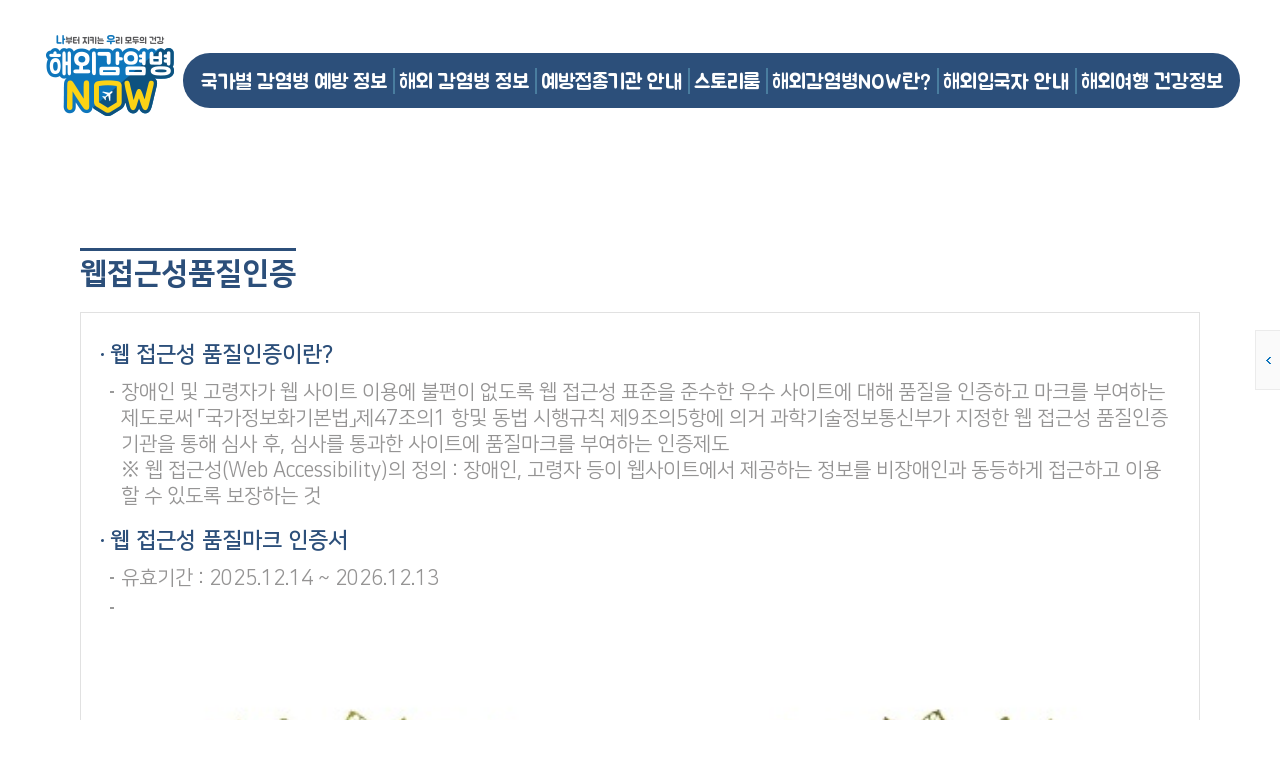

--- FILE ---
content_type: text/html;charset=UTF-8
request_url: http://xn--now-po7lf48dlsm0ya109f.kr/nqs/oidnow/waqc/info.do;jsessionid=xLX6r_zTENMsPU7k_OIOr4eZizuqiIYX2zkZNJTw.nqs02
body_size: 21677
content:









<!DOCTYPE html>
<html lang="ko">
<head>
	<!-- Google Tag Manager -->
<!-- 
	<script>(function(w,d,s,l,i){w[l]=w[l]||[];w[l].push({'gtm.start':

	new Date().getTime(),event:'gtm.js'});var f=d.getElementsByTagName(s)[0],

	j=d.createElement(s),dl=l!='dataLayer'?'&l='+l:'';j.async=true;j.src=

	'https://www.googletagmanager.com/gtm.js?id='+i+dl;f.parentNode.insertBefore(j,f);

	})(window,document,'script','dataLayer','GTM-PL58FXW');</script>
-->
	<script async src="https://www.googletagmanager.com/gtag/js?id=G-EYXJG83WBD"></script>
	<script>
	  window.dataLayer = window.dataLayer || [];
	  function gtag(){dataLayer.push(arguments);}
	  gtag('js', new Date());
	
	  gtag('config', 'G-EYXJG83WBD');
	</script>
	<!-- End Google Tag Manager -->

	<meta charset="UTF-8">
	<meta name="viewport" content="width=device-width, initial-scale=1.0, minimum-scale=1.0, maximum-scale=1.0, user-scalable=no"/>
	<meta name="description" content="해외감염병NOW, 국가별 감염병 예방 정보 검색 및 해외 감염병 정보 제공. 예방접종기관 안내">
	<meta property="og:type" content="website">
	<meta property="og:title" content="">
	<meta property="og:description" content="해외감염병NOW, 국가별 감염병 예방 정보 검색 및 해외 감염병 정보 제공. 예방접종기관 안내">
	<meta property="og:image" content="/nqs/oidnow/img/logo_social.png">
	<!-- <meta property="og:url" content="/nqs/oidnow/index.jsp"> -->
	<meta name="twitter:card" content="summary">
	<meta name="twitter:title" content="해외감염병NOW">
	<meta name="twitter:description" content="해외감염병NOW, 국가별 감염병 예방 정보 검색 및 해외 감염병 정보 제공. 예방접종기관 안내">
	<meta name="twitter:image" content="/nqs/oidnow/img/logo_social.png">
	<meta name="twitter:domain" content="해외감염병NOW">
	<meta http-equiv="Content-Script-Type" content="text/javascript">
	<meta http-equiv="Content-Style-Type" content="text/css">
	<meta http-equiv="X-UA-Compatible" content="IE=Edge; chrome=1">
	<title>해외감염병 NOW | </title>
	
	<!--[if lte IE 9]>
	<script src="/nqs/oidnow/js/html5shiv.min.js;jsessionid=p4KRhscR1tGy6BNS-wnYpo-3DgcuJL1_Mk5npPHm.nqs02"></script>
	<script src="/nqs/oidnow/js/respond.min.js;jsessionid=p4KRhscR1tGy6BNS-wnYpo-3DgcuJL1_Mk5npPHm.nqs02"></script>
	<![endif]-->
	
	
	
	<link rel="stylesheet" href="/nqs/oidnow/css/googleapis.css;jsessionid=p4KRhscR1tGy6BNS-wnYpo-3DgcuJL1_Mk5npPHm.nqs02">
	<link rel="stylesheet" href="/nqs/oidnow/css/nanumsquare.css;jsessionid=p4KRhscR1tGy6BNS-wnYpo-3DgcuJL1_Mk5npPHm.nqs02">
	
	<link rel="stylesheet" href="/nqs/oidnow/js/jquery-ui.min.css;jsessionid=p4KRhscR1tGy6BNS-wnYpo-3DgcuJL1_Mk5npPHm.nqs02">
		
	<link rel="stylesheet" href="/nqs/oidnow/css/font.css;jsessionid=p4KRhscR1tGy6BNS-wnYpo-3DgcuJL1_Mk5npPHm.nqs02">
	<link rel="stylesheet" href="/nqs/oidnow/css/reset.css;jsessionid=p4KRhscR1tGy6BNS-wnYpo-3DgcuJL1_Mk5npPHm.nqs02">
	<link rel="stylesheet" href="/nqs/oidnow/css/layout.css;jsessionid=p4KRhscR1tGy6BNS-wnYpo-3DgcuJL1_Mk5npPHm.nqs02">
	<link rel="stylesheet" href="/nqs/oidnow/css/sub.css;jsessionid=p4KRhscR1tGy6BNS-wnYpo-3DgcuJL1_Mk5npPHm.nqs02">
	
	<script type="text/javascript" src="/nqs/oidnow/js/jquery.min.js;jsessionid=p4KRhscR1tGy6BNS-wnYpo-3DgcuJL1_Mk5npPHm.nqs02"></script>
	<script type="text/javascript" src="/nqs/oidnow/js/TweenMax.min.js;jsessionid=p4KRhscR1tGy6BNS-wnYpo-3DgcuJL1_Mk5npPHm.nqs02"></script>
	<script type="text/javascript" src="/nqs/oidnow/js/default.js;jsessionid=p4KRhscR1tGy6BNS-wnYpo-3DgcuJL1_Mk5npPHm.nqs02"></script>
	<script type="text/javascript" src="/nqs/oidnow/js/sub.js;jsessionid=p4KRhscR1tGy6BNS-wnYpo-3DgcuJL1_Mk5npPHm.nqs02"></script>
	<script type="text/javascript" src="/nqs/oidnow/js/selectBox.js;jsessionid=p4KRhscR1tGy6BNS-wnYpo-3DgcuJL1_Mk5npPHm.nqs02"></script>
	<style type="text/css">
        .ir_pm{
            height: 1px;
            width: 1px;
            position: absolute;
            overflow: hidden;
            clip: rect(1px 1px 1px 1px);
            margin: 0;
        }
    </style>
		
</head>
<body>
	<div id="wrap">
		





<script type="text/javascript" src="/nqs/oidnow/js/instafeed.min.js"></script>
<script type="text/javascript" src="/nqs/oidnow/js/kakao.min.js"></script>
<!-- script src="//developers.kakao.com/sdk/js/kakao.min.js"></script-->

		<div id="skipToContent" class="skipnav">
			<a href="#container">본문 바로가기</a>
		</div>
		<div id="header" class="header">
			<div class="inner">
				<h1 id="logo" class="logo"><a href="/nqs/oidnow/main/index.do;jsessionid=p4KRhscR1tGy6BNS-wnYpo-3DgcuJL1_Mk5npPHm.nqs02">해외감염병NOW 로고</a></h1>
				<button class="btn_ham pc_blind">메뉴열기</button>
				<!-- pc menu -->
				<nav class="menu">
					<ul class="gnb infit">
						<li>
							<a href="/nqs/oidnow/nation/search.do;jsessionid=p4KRhscR1tGy6BNS-wnYpo-3DgcuJL1_Mk5npPHm.nqs02">국가별 감염병 예방 정보</a>
							<ul class="gnb_dp2">
								<li><a href="/nqs/oidnow/nation/search.do;jsessionid=p4KRhscR1tGy6BNS-wnYpo-3DgcuJL1_Mk5npPHm.nqs02">검색 찾기</a></li>
								<li><a href="/nqs/oidnow/nation/map.do;jsessionid=p4KRhscR1tGy6BNS-wnYpo-3DgcuJL1_Mk5npPHm.nqs02">세계지도에서 찾기</a></li>
								<li><a href="/nqs/oidnow/nation/select.do;jsessionid=p4KRhscR1tGy6BNS-wnYpo-3DgcuJL1_Mk5npPHm.nqs02">국가 목록 선택</a></li>
							</ul>
						</li>
						<li>
							<a href="/nqs/oidnow/infect/precaution.do;jsessionid=p4KRhscR1tGy6BNS-wnYpo-3DgcuJL1_Mk5npPHm.nqs02">해외 감염병 정보</a>
							<ul class="gnb_dp2">
								<li><a href="/nqs/oidnow/infect/precaution.do;jsessionid=p4KRhscR1tGy6BNS-wnYpo-3DgcuJL1_Mk5npPHm.nqs02">주의해야 할 해외감염병</a></li>
								<li><a href="/nqs/oidnow/infect/occurrence_list.do;jsessionid=p4KRhscR1tGy6BNS-wnYpo-3DgcuJL1_Mk5npPHm.nqs02">해외감염병 발생 소식</a></li>
								<li><a href="/nqs/oidnow/infect/weekly_list.do;jsessionid=p4KRhscR1tGy6BNS-wnYpo-3DgcuJL1_Mk5npPHm.nqs02">주간 감염병 발생 동향</a></li>
							</ul>
						</li>
						<li>
							<a href="/nqs/oidnow/vaccin/info.do;jsessionid=p4KRhscR1tGy6BNS-wnYpo-3DgcuJL1_Mk5npPHm.nqs02">예방접종기관 안내</a>
						</li>
						<li>
							<a href="/nqs/oidnow/contents/list.do;jsessionid=p4KRhscR1tGy6BNS-wnYpo-3DgcuJL1_Mk5npPHm.nqs02">스토리룸</a>
							<ul class="gnb_dp2">
								<li><a href="/nqs/oidnow/contents/list.do;jsessionid=p4KRhscR1tGy6BNS-wnYpo-3DgcuJL1_Mk5npPHm.nqs02">여행건강 꿀팁</a></li>
								<!-- li><a href="javascript:alert('준비중입니다.');">소통 게시판</a></li-->
								<!--
								
								-->
							</ul>
						</li>
						<li>
							<a href="/nqs/oidnow/now/info.do;jsessionid=p4KRhscR1tGy6BNS-wnYpo-3DgcuJL1_Mk5npPHm.nqs02">해외감염병NOW란?</a>
						</li>
						<li>
							<a href="/nqs/oidnow/entry/info.do;jsessionid=p4KRhscR1tGy6BNS-wnYpo-3DgcuJL1_Mk5npPHm.nqs02">해외입국자 안내</a>
						</li>
						<li>
							<a href="/nqs/oidnow/travel/prevention.do;jsessionid=p4KRhscR1tGy6BNS-wnYpo-3DgcuJL1_Mk5npPHm.nqs02">해외여행 건강정보</a>
							<ul class="gnb_dp2">
								<li><a href="/nqs/oidnow/travel/prevention.do;jsessionid=p4KRhscR1tGy6BNS-wnYpo-3DgcuJL1_Mk5npPHm.nqs02">해외감염병 예방수칙</a></li>
								<li><a href="/nqs/oidnow/travel/before.do;jsessionid=p4KRhscR1tGy6BNS-wnYpo-3DgcuJL1_Mk5npPHm.nqs02">해외여행전</a></li>
								<li><a href="/nqs/oidnow/travel/during.do;jsessionid=p4KRhscR1tGy6BNS-wnYpo-3DgcuJL1_Mk5npPHm.nqs02">해외여행중</a></li>
								<li><a href="/nqs/oidnow/travel/later.do;jsessionid=p4KRhscR1tGy6BNS-wnYpo-3DgcuJL1_Mk5npPHm.nqs02">해외여행후</a></li>
							</ul>
						</li>
					</ul>
				</nav>
				<!-- mobile menu -->
				<div class="mmenu">
					<div class="mgnb_top"><button class="btn_close">메뉴닫기</button></div>
					<ul class="mgnb infit">
						<li>
							<a href="/nqs/oidnow/main/index.do;jsessionid=p4KRhscR1tGy6BNS-wnYpo-3DgcuJL1_Mk5npPHm.nqs02" class="blue">HOME</a>
						</li>
						<li>
							<a href="/nqs/oidnow/nation/search.do;jsessionid=p4KRhscR1tGy6BNS-wnYpo-3DgcuJL1_Mk5npPHm.nqs02">국가별 감염병 예방 정보</a>
							<ul class="mgnb_dp2">
								<li><a href="/nqs/oidnow/nation/search.do;jsessionid=p4KRhscR1tGy6BNS-wnYpo-3DgcuJL1_Mk5npPHm.nqs02">검색 찾기</a></li>
								<li><a href="/nqs/oidnow/nation/map.do;jsessionid=p4KRhscR1tGy6BNS-wnYpo-3DgcuJL1_Mk5npPHm.nqs02">세계지도에서 찾기</a></li>
								<li><a href="/nqs/oidnow/nation/select.do;jsessionid=p4KRhscR1tGy6BNS-wnYpo-3DgcuJL1_Mk5npPHm.nqs02">국가 리스트 선택</a></li>
							</ul>
						</li>
						<li>
							<a href="/nqs/oidnow/infect/precaution.do;jsessionid=p4KRhscR1tGy6BNS-wnYpo-3DgcuJL1_Mk5npPHm.nqs02">해외 감염병 정보</a>
							<ul class="mgnb_dp2">
								<li><a href="/nqs/oidnow/infect/precaution.do;jsessionid=p4KRhscR1tGy6BNS-wnYpo-3DgcuJL1_Mk5npPHm.nqs02">주의해야 할 해외감염병</a></li>
								<li><a href="/nqs/oidnow/infect/occurrence_list.do;jsessionid=p4KRhscR1tGy6BNS-wnYpo-3DgcuJL1_Mk5npPHm.nqs02">해외감염병 발생 소식</a></li>
								<li><a href="/nqs/oidnow/infect/weekly_list.do;jsessionid=p4KRhscR1tGy6BNS-wnYpo-3DgcuJL1_Mk5npPHm.nqs02">주간 감염병 발생 동향</a></li>
							</ul>
						</li>
						<li>
							<a href="/nqs/oidnow/vaccin/info.do;jsessionid=p4KRhscR1tGy6BNS-wnYpo-3DgcuJL1_Mk5npPHm.nqs02">예방접종기관 안내</a>
						</li>
						<li>
							<a href="/nqs/oidnow/contents/list.do;jsessionid=p4KRhscR1tGy6BNS-wnYpo-3DgcuJL1_Mk5npPHm.nqs02">스토리룸</a>
							<ul class="mgnb_dp2">
								<li><a href="/nqs/oidnow/contents/list.do;jsessionid=p4KRhscR1tGy6BNS-wnYpo-3DgcuJL1_Mk5npPHm.nqs02">여행건강 꿀팁</a></li>
								<!-- li><a href="javascript:alert('준비중입니다.');">소통 게시판</a></li-->
								<!--
								
								-->
							</ul>
						</li>
						<li>
							<a href="/nqs/oidnow/now/info.do;jsessionid=p4KRhscR1tGy6BNS-wnYpo-3DgcuJL1_Mk5npPHm.nqs02">해외감염병NOW란?</a>
						</li>
						<li>
							<a href="/nqs/oidnow/entry/info.do;jsessionid=p4KRhscR1tGy6BNS-wnYpo-3DgcuJL1_Mk5npPHm.nqs02">해외입국자 안내</a>
						</li>
						<li>
							<a href="/nqs/oidnow/travel/later.do;jsessionid=p4KRhscR1tGy6BNS-wnYpo-3DgcuJL1_Mk5npPHm.nqs02">해외여행 건강정보</a>
							<ul class="mgnb_dp2">
								<li><a href="/nqs/oidnow/travel/prevention.do;jsessionid=p4KRhscR1tGy6BNS-wnYpo-3DgcuJL1_Mk5npPHm.nqs02">해외감염병 예방수칙</a></li>
								<li><a href="/nqs/oidnow/travel/before.do;jsessionid=p4KRhscR1tGy6BNS-wnYpo-3DgcuJL1_Mk5npPHm.nqs02">해외여행전</a></li>
								<li><a href="/nqs/oidnow/travel/during.do;jsessionid=p4KRhscR1tGy6BNS-wnYpo-3DgcuJL1_Mk5npPHm.nqs02">해외여행중</a></li>
								<li><a href="/nqs/oidnow/travel/later.do;jsessionid=p4KRhscR1tGy6BNS-wnYpo-3DgcuJL1_Mk5npPHm.nqs02">해외여행후</a></li>
							</ul>
						</li>
					</ul>
				</div>
				<button class="btn_quick">공유하기 버튼</button>
				<div id="quickSns" class="quicksns">
					<span class="hidden">공유하기 리스트</span>
					<ul>
						<li><a href="javascript:;" id="kakao-link-btn" title="새창"><img src="/nqs/oidnow/img/sns01.png" alt="카카오톡 공유하기"></a></li>
						<li><a href="javascript:sendSns('facebook', '해외감염병NOW, 국가별 감염병 예방 정보 검색 및 해외 감염병 정보 제공. 예방접종기관 안내');" title="새창"><img src="/nqs/oidnow/img/sns02.png" alt="페이스북 공유하기"></a></li>
						<li><a href="javascript:sendSns('twitter', '해외감염병NOW, 국가별 감염병 예방 정보 검색 및 해외 감염병 정보 제공. 예방접종기관 안내');" title="새창"><img src="/nqs/oidnow/img/sns03.png" alt="트위터 공유하기"></a></li>
						<li><a href="javascript:sendSns('line', '해외감염병NOW, 국가별 감염병 예방 정보 검색 및 해외 감염병 정보 제공. 예방접종기관 안내');" title="새창"><img src="/nqs/oidnow/img/sns05.png" alt="라인 공유하기"></a></li>
						
						<li><a href="/nqs/oidnow/main/index.do;jsessionid=p4KRhscR1tGy6BNS-wnYpo-3DgcuJL1_Mk5npPHm.nqs02"><img src="/nqs/oidnow/img/sns06.png" alt="메인페이지로 이동"></a></li>
						<!--<li><a href="javascript:fn_openChatbot()" target="_blank"><img src="/nqs/oidnow/img/chat01.jpg" alt="챗봇 이동"></a> </li> -->
					</ul>
				</div>
			</div>
		</div>
<script type="text/javascript">
	function fn_openChatbot(){
		var form = document.createElement('form');
		var objs;
		objs = document.createElement('input');
		objs.setAttribute('type','hidden');
		objs.setAttribute('name','bnrId');
		objs.setAttribute('value','atLdrMqHfchZAWX');
		form.appendChild(objs);
		form.setAttribute('method','post');
		form.setAttribute('action','https://chatbot.ips.go.kr/chatbotPop.ndo');
		form.setAttribute('target','chatbot_popup');
		document.body.appendChild(form);
		window.open("","chatbot_popup","width=10, height=10");
		form.submit();
	}

	function CopyUrlToClipboard(){
		var obShareUrl = document.getElementById("shareURL");
		obShareUrl.value = window.document.location.href;  // 현재 URL 을 세팅해 줍니다.
		obShareUrl.select();  // 해당 값이 선택되도록 select() 합니다
		document.execCommand("copy"); // 클립보드에 복사합니다.
		obShareUrl.blur(); // 선택된 것을 다시 선택안된것으로 바꿈니다.
		alert("URL이 클립보드에 복사되었습니다");

		console.log(obShareUrl.value)
	}
/* 20250522 공유하기 링크 미사용 주석
	$(function(){
		var sURL = document.getElementById("shareURL");
		sURL.value = window.document.location.href;

		console.log(sURL.value)
	});
*/
	Kakao.init('6dcf22c5f52fb0833cdb45086b9a3ef3');
	//// 카카오링크 버튼을 생성합니다. 처음 한번만 호출하면 됩니다.
	Kakao.Link.createDefaultButton({
	container: '#kakao-link-btn',
	objectType: 'feed',
	content: {
	 title: document.title,
	 description: '해외감염병NOW, 국가별 감염병 예방 정보 검색 및 해외 감염병 정보 제공. 예방접종기관 안내',
	 imageUrl: '/nqs/oidnow/img/logo_social.png',
	 link: {
	   webUrl: document.location.href,
	   mobileWebUrl: document.location.href
	 }
	},
	/*
	social: {
	 likeCount: 286,
	 commentCount: 45,
	 sharedCount: 845
	},
	*/
	buttons: [
	 {
	   title: '해외감염병NOW 바로가기',
	   link: {
	     mobileWebUrl: document.location.href,
	     webUrl: document.location.href
	   }
	 }
	]
	});

	function instagram(){

		var userFeed = new Instafeed({
			get: 'user',
			userId: 2952529168,
			sortBy: 'most-recent',
			limit: 20,
			template: '<a href="'+document.location.href+'" target="_blank"></a>',
			accessToken: '2952529168.629f159.94989b6b9b6d4567aafbd52771724ffd'
		});

		userFeed.run();

	}


	function sendSns(sns, txt)
	{

	    var o;
	    var _url = encodeURIComponent(location);
	    var _txt = encodeURIComponent(txt);
	    var _br  = encodeURIComponent('\r\n');

	    switch(sns)
	    {
	        case 'facebook':
	            o = {
	                method:'popup',
	                url:'http://www.facebook.com/sharer/sharer.php?u=' + _url
	            };
	            break;

	        case 'twitter':
	            o = {
	                method:'popup',
	                url:'http://twitter.com/intent/tweet?text=' + _txt + '&url=' + _url
	            };
	            break;

	        case 'line':
	            o = {
	                method:'popup',
	                url:'http://line.me/R/msg/text/?' + _txt + ' ' + _url
	            };
	            break;

	        case 'me2day':
	            o = {
	                method:'popup',
	                url:'http://me2day.net/posts/new?new_post[body]=' + _txt + _br + _url + '&new_post[tags]=epiloum'
	            };
	            break;

	        case 'kakaotalk':
	            o = {
	                method:'web2app',
	                param:'sendurl?msg=' + _txt + '&url=' + _url + '&type=link&apiver=2.0.1&appver=2.0&appid=dev.epiloum.net&appname=' + encodeURIComponent('해외감염병NOW, 국가별 감염병 예방 정보 검색 및 해외 감염병 정보 제공. 예방접종기관 안내'),
	                a_store:'itms-apps://itunes.apple.com/app/id362057947?mt=8',
	                g_store:'market://details?id=com.kakao.talk',
	                a_proto:'kakaolink://',
	                g_proto:'scheme=kakaolink;package=com.kakao.talk'
	            };
	            break;

	        case 'kakaostory':
	            o = {
	                method:'web2app',
	                param:'posting?post=' + _txt + _br + _url + '&apiver=1.0&appver=2.0&appid=dev.epiloum.net&appname=' + encodeURIComponent('해외감염병NOW, 국가별 감염병 예방 정보 검색 및 해외 감염병 정보 제공. 예방접종기관 안내'),
	                a_store:'itms-apps://itunes.apple.com/app/id486244601?mt=8',
	                g_store:'market://details?id=com.kakao.story',
	                a_proto:'storylink://',
	                g_proto:'scheme=kakaolink;package=com.kakao.story'
	            };
	            break;

	        case 'band':
	            o = {
	                method:'web2app',
	                param:'create/post?text=' + _txt + _br + _url,
	                a_store:'itms-apps://itunes.apple.com/app/id542613198?mt=8',
	                g_store:'market://details?id=com.nhn.android.band',
	                a_proto:'bandapp://',
	                g_proto:'scheme=bandapp;package=com.nhn.android.band'
	            };
	            break;

	        default:
	            alert('지원하지 않는 SNS입니다.');
	            return false;
	    }

	    switch(o.method)
	    {
	        case 'popup':
	            window.open(o.url);
	            break;

	        case 'web2app':
	            if(navigator.userAgent.match(/android/i))
	            {
	                // Android
	                setTimeout(function(){ location.href = 'intent://' + o.param + '#Intent;' + o.g_proto + ';end'}, 100);
	            }
	            else if(navigator.userAgent.match(/(iphone)|(ipod)|(ipad)/i))
	            {
	                // Apple
	                setTimeout(function(){ location.href = o.a_store; }, 200);
	                setTimeout(function(){ location.href = o.a_proto + o.param }, 100);
	            }
	            else
	            {
	                alert('이 기능은 모바일에서만 사용할 수 있습니다.');
	            }
	            break;
	    }
	}

</script>

		






	<!-- Start : container -->
	<div id="container" class="container">
		<div class="contents sub infect_now">
			<div class="inner sub_inner">
				<div class="infect_cont">
					<p class="tit_type2"><span>웹접근성품질인증</span></p>
					<div class="infect_box on" id="precautionList">
						<div>
							<dl>
								<dt>웹 접근성 품질인증이란?</dt>
								<dd>장애인 및 고령자가 웹 사이트 이용에 불편이 없도록 웹 접근성 표준을 준수한 우수 사이트에 대해 품질을 인증하고 마크를 부여하는 제도로써 「국가정보화기본법」제47조의1 항및 동법 시행규칙 제9조의5항에 의거 과학기술정보통신부가 지정한 웹 접근성 품질인증 기관을 통해 심사 후, 심사를 통과한 사이트에 품질마크를 부여하는 인증제도<br>※ 웹 접근성(Web Accessibility)의 정의 : 장애인, 고령자 등이 웹사이트에서 제공하는 정보를 비장애인과 동등하게 접근하고 이용할 수 있도록 보장하는 것</dd>
							</dl>
							<dl>
								<dt>웹 접근성 품질마크 인증서</dt>
								<dd>유효기간 : 2025.12.14 ~ 2026.12.13</dd>
								<dd><img src="/nqs/oidnow/img/waqc/webmark_now.jpg" style="width:100%" alt="제 WAQC-231600호 정보통신접근성 품질인증서 과학기술정보통신부 WEB접근성 인증유형:웹 접근성/우영기관:질병관리청/사이트명:질병관리청 해외감염병NOW/사이트주소:http:해외감염병now.kr/인증기간:2025.12.14~2026.12.13 지능정보화 기본법 제47조제1항 및 같은 법 시행규칙 제9조제5항에 따라 위와 같이 정보통신접근성 품질인증서를 발급합니다. 2025년 12월 14일 인증기관 웹와치주식회사 대표 이범재"></dd>
							</dl>
						</div>
					</div>
				</div>
			</div>
		</div>
	</div>
	<!-- End : container -->

		


		<!-- Start : footer -->
		<div id="footer" class="footer">
			<div class="inner">
				<div class="ft_info">
					<p>(28159) 충북 청주시 흥덕구 오송읍 오송생명2로 187 오송보건의료행정타운내 질병관리청 ☎1339</p>
					<p>COPYRIGHT © 2019 질병관리청 ALL RIGHTS RESERVED.</p>
				</div>
				<div class="ft_logo">
					<a href="/nqs/oidnow/waqc/info.do;jsessionid=p4KRhscR1tGy6BNS-wnYpo-3DgcuJL1_Mk5npPHm.nqs02" title="과학기술정보통신부 WA(WEB접근성) 품질인증 마크, 웹와치(WebWatch) 2024.12.14 ~ 2025.12.13" class="mark"><img src="/nqs/oidnow/img/ft_wa.gif" border="0" alt="과학기술정보통신부 WA(WEB접근성) 품질인증 마크, 웹와치(WebWatch)"></a>
				</div>
			</div>
		</div>
		<!-- End : footer -->
		<!-- Start : mQuick -->
		<div id="mQuick" class="m_quick pc_blind infit">
			<ul>
				<li><a href="http://www.kdca.go.kr/CDC/mobile/main.jsp">질병관리청<br>홈페이지 바로가기</a></li>
				<li><a href="tel:1339">질병관리청 콜센터<br>1339 연락하기</a></li>
			</ul>
		</div>
		<!-- End : mQuick -->

	</div>
	
</body>
</html>

--- FILE ---
content_type: text/css
request_url: http://xn--now-po7lf48dlsm0ya109f.kr/nqs/oidnow/css/layout.css;jsessionid=p4KRhscR1tGy6BNS-wnYpo-3DgcuJL1_Mk5npPHm.nqs02
body_size: 23595
content:
@charset "UTF-8";

/*
    AUTHOR : Lee.Hye.Jun
    E-MAIL : hyejun01@naver.com
    DATE : 2019.05
	File : css/layout.css
*/

/* ===========================
		 	layout
=========================== */

#shareURL{position: absolute;top: 0;left: 0;width: 1px;height: 1px;margin: 0;padding: 0;border: 0;clip: rect(0,0,0,0)}
html,body{height: 100%}
br{font-family: "Noto Sans KR";}
#wrap{overflow-x: hidden;min-height: 100%}
#dim{display: none;position: fixed;top: 0;left: 0;z-index: 100;width: 100%;height: 100%;background: rgba(0,0,0,0.2)}
.no_scroll{overflow-x: hidden}
.inner{max-width: 1200px;margin: 0 auto;box-sizing: border-box}
.sub_inner{padding: 88px 40px 40px}
.search .sub_inner{padding: 48px 40px 40px}
.infit{font-size: 0}
.hidden{overflow: hidden;position: absolute;width: 1px;height: 1px;margin: 0;font-size: 0;line-height: 0;clip: rect(0,0,0,0)}
.lt{float:left}
.rt{float:right}
.tl{text-align: left !important}
.tr{text-align: right !important}
.tc{text-align: center !important}
.w100{width: 100% !important}
.ani{visibility: hidden}
.pc_blind{display: none}
.m_blind{display: block}
.blue{color: #0e75bc !important}
.org{color: #e45617 !important}

@media screen and (max-width: 1024px){
	.inner{width: auto;padding: 0 30px}
	.sub_inner{padding: 52px 20px 20px}
	.search .sub_inner{padding: 35px 20px 20px}
	.pc_blind{display: block}
	.m_blind{display: none}
}

@media screen and (max-width: 767px){
	.inner{width: auto;padding: 0 30px}
	.sub_inner{padding: 35px 20px 10px}
	.search .sub_inner{padding: 25px 20px 10px}
}

/* tit */
.tit_type1{position: relative;padding-left: 10px;font-weight: bold;font-size: 27px;line-height: 30px;color: #2c4f7a}
.tit_type1:before{position: absolute;top: 12px;left: 0;width: 5px;height: 5px;border-radius: 50%;background: #2c4f7a;content: ''}
.tit_type2{}
.tit_type2 span{display: inline-block;font-weight: 900;font-size: 30px;line-height: 46px;color: #2c4f7a;border-top: 3px solid #2c4f7a}
.tit_caution1{padding-left: 16px;background: url(/nqs/oidnow/img/result_caution.png) no-repeat center left;font-weight: normal;font-size: 20px;line-height: 1;color: #8c8c8c}
.tit_caution1 a{font-size: 20px;line-height: 1;color: #2c4f7a}
.tit_caution1 a.pc_blind{display: none}
.tit_caution1 a.m_blind{display: inline}

/*chatbot_banner_mobile*/
.chatbot_banner_mobile {
	    width: 100%;
    height: 76px;
    top: 10px;
    display:none;
}
.chatbot_banner_mobile img {
	width: 100%;
    aspect-ratio: 1024/67;
    object-fit: fill;
}

@media screen and (max-width: 1024px){
	.tit_type1{padding-left: 8px;font-size: 20px;line-height: 23px}
	.tit_type1:before{top: 9px;width: 4px;height: 4px}
	.tit_type2 span{font-size: 24px;line-height: 38px}
	.tit_caution1{font-size: 17px}
	.tit_caution1 a{font-size: 17px}
	.tit_caution1 a.pc_blind{display: inline}
	.tit_caution1 a.m_blind{display: none}
}

@media screen and (max-width: 767px){
	.tit_type1{padding-left: 5px;font-size: 17px;line-height: 19px}
	.tit_type1:before{top: 7px;width: 3px;height: 3px}
	.tit_type2 span{font-size: 19px;line-height: 32px;border-width: 2px}
	.tit_caution1{padding-left: 0;background: none;font-size: 13px;line-height: 1;color: #0e75bc;text-decoration: underline}
	.tit_caution1 a{font-size: 13px;color: #0e75bc}
}

/* input, checkbox*/
.input_basic{width: 100%;height: 40px;padding: 0 10px;border: 1px solid #ddd;font-family: "Nanum Gothic";font-size: 16px;color: #333;box-sizing: border-box}
.input_search{width: 100%;height: 40px;padding: 0 46px 0 10px;border: 2px solid #0e76bc;font-size: 16px;box-sizing: border-box}
.chk{overflow: hidden;position: absolute;width: 1px;height: 1px;margin: -1px;padding: 0;clip:rect(0,0,0,0);border: 0;appearance:none;-webkit-appearance:none;-moz-appearance:none;-o-appearance}
.chk+.chk_label{display: inline-block;position: relative;padding-left: 30px;font-size: 15px;line-height: 20px;color: #666;cursor: pointer}
.chk+.chk_label:after{position: absolute;top: 50%;left: 0;width: 20px;height: 20px;margin-top: -10px;background: url(/nqs/oidnow/img/chk_off.png) no-repeat center center;content: ''}
.chk:checked+.chk_label:after{background: url(/nqs/oidnow/img/chk_on.png) no-repeat center center}

@media screen and (max-width: 767px){
	.input_basic{height: 36px;font-size: 14px;}
	.input_search{height: 36px;padding: 0 28px 0 10px;border-width: 1px;font-size: 14px}
	.chk+.chk_label{padding-left: 24px;font-size: 13px;}
}

/* button */
.btn_bd_blue{display: inline-block;width: 114px;border: 2px solid #0e76bc;border-radius: 4px;background: #fff;font-size: 18px;line-height: 36px;color: #0e76bc;text-align: center;box-sizing: border-box}
.btn_bg_blue{display: inline-block;width: 180px;border-radius: 40px;background: #0e76bc;font-size: 18px;line-height: 42px;color: #fff;text-align: center}
.btn_search{position: absolute;top: 0;right: 10px;width: 26px;height: 40px;background: url(/nqs/oidnow/img/btn_search.png) no-repeat center center;font-size: 0;}
.btn_popclose{position: absolute;top: -30px;right: 0;width: 22px;height: 22px;background: url(/nqs/oidnow/img/btn_popclose.png) no-repeat center center;font-size: 0;}

@media screen and (max-width: 1024px){
	.btn_bd_blue{width: 96px;font-size: 16px;line-height: 32px}
	.btn_bg_blue{width: 140px;font-size: 16px;line-height: 40px}
}

@media screen and (max-width: 767px){
	.btn_bd_blue{width: 84px;border-width: 1px;font-weight: bold;font-size: 14px;line-height: 28px}
	.btn_bg_blue{width: 100px;font-size: 14px;line-height: 36px}
	.btn_search{right: 10px;width: 13px;height: 36px;background-size: 13px}
	.btn_popclose{top: -26px;width: 18px;height: 18px;background: url(/nqs/oidnow/img/mobile/btn_popclose.png) no-repeat center center;background-size: 18px}
}

/* select */
.select_b{width: 286px;height: 54px;padding: 0 75px 0 22px;border: 3px solid #0e76bc;border-radius: 5px;background: url(/nqs/oidnow/img/select_b.png) no-repeat center right;font-size: 16px;box-sizing: border-box}
.select_b option[disabled]{display: none}

@media screen and (max-width: 1024px){
	.select_b{height: 48px;width: 48%;padding: 0 56px 0 16px;background: url(/nqs/oidnow/img/mobile/select_b.png) no-repeat center right;background-size: 46px}
}

@media screen and (max-width: 767px){
	.select_b{height: 43px;padding: 0 47px 0 8px;background-size: 39px;font-size: 14px}
}

/* table */
.table_type1{width: 100%;border-top: 1px solid #9e9e9e;border-bottom: 1px solid #9e9e9e}
.table_type1 thead{border-bottom: 1px solid #9e9e9e}
.table_type1 thead tr th{padding: 6px 0;font-size: 20px;line-height: 23px;color: #2c4f7a;text-align: center}
.table_type1 thead tr th:nth-of-type(1){width: 23%}
.table_type1 thead tr th:nth-of-type(2){width: 32%}
.table_type1 thead tr th:nth-of-type(3){width: 23%}
.table_type1 thead tr th:nth-of-type(4){width: 11%}
.table_type1 thead tr th:nth-of-type(5){width: 11%}
.table_type1 tbody{}
.table_type1 tbody tr{border-top: 1px solid #9e9e9e}
.table_type1 tbody tr td{padding: 18px 0;font-size: 20px;line-height: 23px;color: #8c8c8c;text-align: center}

.table_type2{table-layout: fixed;width: 100%;border-top: 1px solid #9e9e9e;border-bottom: 1px solid #9e9e9e;}
.table_type2 thead{border-bottom: 1px solid #9e9e9e}
.table_type2 thead tr th{padding: 20px 10px;font-size: 20px;line-height: 23px;color: #2c4f7a;text-align: center}
.table_type2 tbody{}
.table_type2 tbody tr{border-top: 1px solid #9e9e9e}
.table_type2 tbody tr td{padding: 18px 10px;font-size: 18px;line-height: 23px;color: #8c8c8c;text-align: center}
.table_type2 tbody tr td a{display: block;overflow: hidden;font-size: 18px;line-height: 23px;color: #8c8c8c;text-overflow: ellipsis;white-space: nowrap;word-break: normal}

.table_type3{width: 100%;border-top: 2px solid #888;table-layout: fixed}
.table_type3 tbody{}
.table_type3 tbody tr{}
.table_type3 tbody tr th{width: 15%;padding: 5px 20px;border: 1px solid #e0e0e0;background: #f5f6f7;font-weight: normal;font-size: 16px;text-align: left;vertical-align: middle;}
.table_type3 tbody tr td{width: 85%;padding: 15px 20px;border: 1px solid #e0e0e0;font-size: 15px;vertical-align: middle;}

@media screen and (max-width: 767px){
	.table_type1 thead tr th{padding: 4px 0;font-size: 14px;line-height: 17px}
	.table_type1 tbody tr td{padding: 9px 0;font-size: 14px;line-height: 17px}

	.table_type2 thead tr th{padding: 10px 4px;font-size: 14px;line-height: 17px;}
	.table_type2 tbody tr td{padding: 8px 4px;font-size: 14px;line-height: 17px;}
	.table_type2 tbody tr td a{font-size: 14px;line-height: 17px;}

	.table_type3 tbody tr th{width: 25%;padding: 5px 10px;font-size: 14px;}
	.table_type3 tbody tr td{width: 75%;padding: 15px 10px;font-size: 14px;}
}

/* paging */
.paging{text-align: center}
.paging .pg_wrap{padding: 5px 0}
.paging .pg_wrap li{display: inline-block;vertical-align: middle}
.paging .pg_wrap li a{display: block;width: 30px;height: 30px;font-size: 18px;line-height: 30px;color: #8c8c8c;box-sizing: border-box}
.paging .pg_wrap li.on a{border-radius: 50%;background: #0e76bc;color: #fff}
.paging .pg_wrap li.pg_num {margin: 0 1px}
.paging .pg_wrap li.pg_arrow{}
.paging .pg_wrap li.pg_arrow a{border-radius: 50%}
.paging .pg_wrap li.pg_prev{margin-right: 18px}
.paging .pg_wrap li.pg_prev a{background-image: url(/nqs/oidnow/img/pg_prev.png)}
.paging .pg_wrap li.pg_next{margin-left: 18px}
.paging .pg_wrap li.pg_next a{background-image: url(/nqs/oidnow/img/pg_next.png)}

@media screen and (max-width: 767px){
	.paging .pg_wrap{padding: 0}
	.paging .pg_wrap li a{width: 24px;height: 24px;font-size: 14px;line-height: 24px}
	.paging .pg_wrap li.pg_prev a{background-image: url(/nqs/oidnow/img/mobile/pg_prev.png);background-size: 24px}
	.paging .pg_wrap li.pg_next a{background-image: url(/nqs/oidnow/img/mobile/pg_next.png);background-size: 24px}
}

/* autocomplete */

.ui-autocomplete{overflow: hidden;border: 1px solid #ddd;background: #fff;}
.ui-autocomplete .ui-menu-item{border: 0 !important;list-style-image:none}
.ui-autocomplete .ui-menu-item .ui-menu-item-wrapper{padding: 4px 20px !important;border: 0 !important;background: #fff !important;font-size: 16px;line-height: 28px;color: #333;box-sizing: border-box}
.ui-autocomplete .ui-menu-item .ui-menu-item-wrapper:hover{border: 0 !important;background: #f0f0f0 !important;color: #333;}


@media screen and (max-width: 767px){
	.ui-autocomplete .ui-menu-item .ui-menu-item-wrapper{padding: 4px 14px !important;font-size: 14px;line-height: 24px;}
}

/* popup */
.lypop{display: none;position: fixed;top: 0;left: 0;z-index: 100;width: 100%;height: 100%;background: rgba(0,0,0,0.3);text-align: center;}
.lypop.db{display: block;}
.lypop .lypop_inner{position: absolute;top: 50%;left: 50%;z-index: 200;transform: translate(-50%,-50%);}
.lypop .ess_link{position: absolute;bottom: 6%;left: 4.6%;width: 43%;height: 10%;}

.popup{display: none;position: absolute;top: 5%;left: 50%;z-index: 100;transform: translateX(-50%)}
.popup .pop_btn{background: #222;}
.popup .pop_btn:after{display: block;clear: both;content: ''}
.popup .pop_btn .btn_day{float: left;padding: 10px;font-size: 14px;color: #fff;}
.popup .pop_btn .btn_close{float: right;padding: 10px;background: #777;font-size: 14px;color: #fff;}

.popup_wrap{position: absolute;top: 0;left: 50%;max-width: 1200px;height: auto;margin-left: -600px;}
.popup.popup_main{margin-left: 0;transform: translateX(0)}

@media screen and (max-width: 1024px){
	.popup_wrap{top: 4%;left: 30px;right: 30px;width: 50%;max-width: inherit;margin-left: 0;}
	.popup{position: relative !important;top: auto !important;left: 0 !important;width: auto !important;height: auto !important;margin-left: 0;margin-top: 0;}
	.popup:first-of-type{margin-top: 0;}
	.popup img{width: 100% !important;}
}

@media screen and (max-width: 768px){
	.lypop .lypop_inner{left: 20px;right: 20px;transform: translate(0,-50%)}
	.lypop .lypop_inner img{width: 100%;}
	.popup{top: 4%;left: 0;right: 0;width: auto;transform: translateX(0)}
	.popup .img_box img{width: 100%;}

	.popup_wrap{position: absolute;top: 4%;left: 20px;right: 20px;width: auto;}
}



/* nation_list */
.nation_list{}
.nation_list dl{font-size: 0}
.nation_list dl dt{display: inline-block;width: 3.86%;margin-top: 20px;font-size: 24px;line-height: 60px;color: #959494;text-align: center;vertical-align: top}
.nation_list dl dd{display: inline-block;width: 96.14%;padding-left: 37px;box-sizing: border-box}
.nation_list dl dd ul{}
.nation_list dl dd ul li{display: inline-block;margin: 20px 20px 0 0;vertical-align: top}
.nation_list dl dd ul li:last-of-type{margin-left: 0}
.nation_list dl dd ul li a{display: table-cell;width: 122px;height: 60px;padding: 0 2px;border: 1px solid #e1e1e1;background: #fff;font-size: 20px;color: #959494;text-align: center;letter-spacing: -1.75px;box-sizing: border-box;vertical-align: middle;word-break: keep-all}

@media screen and (max-width: 1024px){
	.nation_list dl dt{margin-top: 10px;font-size: 17px;line-height: 52px}
	.nation_list dl dd{padding-left: 20px}
	.nation_list dl dd ul li{margin: 10px 10px 0 0}
	.nation_list dl dd ul li a{height: 52px;font-size: 17px}
}

@media screen and (max-width: 767px){
	.nation_list dl dt{margin-top: 5px;font-size: 12px;line-height: 38px}
	.nation_list dl dd{padding-left: 10px}
	.nation_list dl dd ul li{margin: 5px 5px 0 0}
	.nation_list dl dd ul li a{width: 80px;padding: 3px 4px 0;height: 40px;font-size: 12px}
}

/* skipnav */
.skipnav{width: 100%;}
.skipnav a{position: absolute;left: -3000px;}
.skipnav a:focus{display: block;top: 0;left: 0;z-index: 1000;width: 100%;height: 30px;background: #2c4f7a;font-weight: bold;font-size: 16px;line-height: 30px;color: #fff;text-align: center;}

/* header */
.header{}
.header .inner{position: relative;}
.header .logo{position: absolute;top: 35px;left: 6px;font-size: 0;}
.header .logo a{display: inline-block;width: 128px;height: 81px;background: url(/nqs/oidnow/img/logo.png) no-repeat center center;font-size: 0;}
.header .menu{margin: 0 147px 0 143px;padding: 53px 0 12px;text-align: center;visibility: visible !important;opacity: 1 !important}
.header .menu{margin: 0 0 0 143px;}
.header .menu .gnb{display: inline-block;border-radius: 50px;background: #2c4f7a; width:100%;}
.header .menu .gnb>li{display: inline-block;position: relative;}
.header .menu .gnb>li>a{display: block;position: relative;padding: 0 6px;font-family: "BMJUA";font-size: 21px;line-height: 55px;color: #fff;}
.header .menu .gnb>li>a:before{position: absolute;top: 50%;left: 0;width: 2px;height: 26px;margin-top: -13px;background: #497d9f;content: ''}
.header .menu .gnb>li:first-of-type>a:before{display: none;}
.header .menu .gnb>li:first-of-type .gnb_dp2{width: 200px;}
.header .menu .gnb_dp2{display: none;position: absolute;z-index: 10;top: 90%;left: 50%;width: 130%;background: #fff;box-shadow: 3px 3px 10px 0 rgba(0,0,0,0.3);transform:translateX(-50%)}
.header .menu .gnb_dp2>li{border-top: 1px solid #e1e1e1;}
.header .menu .gnb_dp2>li:first-of-type{border-top: 0;}
.header .menu .gnb_dp2>li>a{display: block;padding: 10px 5px;font-size: 18px;line-height: 30px;color: #497d9f;letter-spacing: -1px;}
.header .mmenu{display: none;}

.header .clogo{position: absolute;top: 56px;right: 0}
.header .clogo a{display: inline-block;width: 148px;height: 47px;background: url(/nqs/oidnow/img/clogo.png) no-repeat center center}
.header .btn_quick{display: none}
.header .quicksns{position: absolute;z-index: 2;top: 200px;right: 50%;margin-right: -826px;opacity: 1 !important;visibility: visible !important}
.header .quicksns ul{position: relative;padding: 217px 59px 31px 60px}
.header .quicksns ul:before{position: absolute;top: 0;left: 0;width: 180px;height: 217px;background: url(/nqs/oidnow/img/sns_ballon.png) no-repeat center center;content:''}
.header .quicksns ul:after{position: absolute;bottom: 0;left: 94px;width: 21px;height: 31px;background: url(/nqs/oidnow/img/sns_tail.png) no-repeat center center;content:''}
.header .quicksns ul li{position: relative;margin-top: 1px}
.header .quicksns ul li:before{position: absolute;top: -1px;left: 50%;width: 3px;height: 1px;margin-left: -2px;background: #0e75bc;content: ''}
.header .quicksns ul li:first-of-type{margin-top: 0}
.header .quicksns ul li a{display: block}
.header .quicksns .chatbot_banner {width:118px; margin-left:auto; margin-right:auto; margin-bottom:10px;}


@media screen and (max-width: 1700px){
	.header .btn_quick{display: block;position: fixed;top: 50%;right: 0;z-index: 2;width: 26px;height: 60px;margin-top: -30px;margin-right: -1px;border: 1px solid #ebebeb;background: #fafafa url(/nqs/oidnow/img/btn_quick.png) no-repeat center center;font-size: 0;box-sizing: border-box}
	.header .btn_quick.on{background: #fafafa url(/nqs/oidnow/img/btn_quick_on.png) no-repeat center center}
	.header .quicksns{position: fixed;top: 50% !important;right: -96px;margin-top: -226px;margin-right: 0;padding: 20px 17px;border: 1px solid #ebebeb;background: #fff; display:none;}
	.header .quicksns ul{padding: 0}
	.header .quicksns ul:before{display: none}
	.header .quicksns ul:after{display: none}
	.header .quicksns ul li{margin-top: 10px}
	.header .quicksns ul li:before{display: none}
}

@media screen and (max-width: 1279px){
	.header .logo{top: 48px;left: 30px}
	.header .logo a{width: 100px;height: 64px;background-size: 100px}
	.header .logo a img{width: 100px}
	.header .menu{margin: 0 0 0 115px;padding: 53px 0 12px;text-align: center}
	.header .menu .gnb>li>a{padding: 0 10px;font-size: 22px}
	.header .menu .gnb>li:first-of-type .gnb_dp2{width: 180px;}
	.header .menu .gnb_dp2>li>a{padding: 8px 2px;font-size: 17px;line-height: 20px;}
	.header .clogo{right: 30px}
	.header .clogo a img{width: 128px;height: 41px;background-size: 128px}
}

@media screen and (max-width: 1024px){
	.header {position: fixed;top: 0;left: 0;z-index: 100;width: 100%;border-bottom: 1px solid #e1e1e1;background: #fff !important}
	.header .logo{position: relative;top: auto;left: auto;padding: 10px 0;text-align: center}
	.header .logo a{width: 93px;height: 67px;background: url(/nqs/oidnow/img/mobile/logo.png) no-repeat center center;background-size: 93px}
	.header .btn_ham{position: absolute;top: 28px;left: 20px;width: 44px;height: 34px;background: url(/nqs/oidnow/img/mobile/btn_ham.png) no-repeat center center;background-size: 44px;font-size: 0}
	.header .menu{display: none;}
	.header .mmenu{display: block;position: fixed;z-index: 10;top: 0;left: -65%;width: 65%;height: 100%;margin: 0;padding: 0;border-right: 1px solid #ebebeb;background: #fff}
	.header .mmenu .mgnb_top{display: block;padding: 15px;border-bottom: 1px solid #ebebeb;font-size: 0;text-align: right}
	.header .mmenu .mgnb_top .btn_close{position: relative;width: 32px;height: 32px;font-size: 0}
	.header .mmenu .mgnb_top .btn_close:before{position: absolute;top: 50%;left: 0;width: 100%;height: 4px;margin-top: -2px;border-radius:2px;background: #959595;transform: rotate(45deg);content: ''}
	.header .mmenu .mgnb_top .btn_close:after{position: absolute;top: 50%;left: 0;width: 100%;height: 4px;margin-top: -2px;border-radius:2px;background: #959595;transform: rotate(-45deg);content: ''}
	.header .mmenu .mgnb{width: 100%;padding: 20px 40px;border-radius: 0;background: #fff;box-sizing: border-box}
	.header .mmenu .mgnb>li{display: block}
	.header .mmenu .mgnb>li:first-of-type{display: block;font-weight: bold}
	.header .mmenu .mgnb>li>a{display: block;padding: 0;font-family: "NanumSquare";font-size: 20px;line-height: 50px;color: #8c8c8c;text-align: left}
	.header .mmenu .mgnb_dp2{display: none;padding-left: 20px;}
	.header .mmenu .mgnb_dp2>li{}
	.header .mmenu .mgnb_dp2>li>a{display: block;position: relative;padding-left: 16px;font-family: "NanumSquare";font-size: 18px;line-height: 40px;color: #999;}
	.header .mmenu .mgnb_dp2>li>a:before{position: absolute;top: 50%;left: 0;width: 6px;height: 6px;margin-top: -3px;border-radius: 50%;background: #0e75bc;content: ''}
	.header .clogo{display: none}
	.header .btn_quick{position: absolute;top: 26px;right: 20px !important;width: 37px;height: 38px;margin-top: 0;margin-right: 0;border: 0;background: #fff url(/nqs/oidnow/img/mobile/btn_quick.png) no-repeat center center;background-size: 37px}
	.header .btn_quick.on{background: #fff url(/nqs/oidnow/img/mobile/btn_quick.png) no-repeat center center;background-size: 37px}
	.header .quicksns{position: absolute;top: 87px !important;right: -76px;margin: 0;padding: 20px 17px;opacity: 0;visibility: hidden;box-sizing: border-box;box-shadow: 8px 8px 8px rgba(0,0,0,0.12)}
	.header .quicksns ul li{margin-top: 20px}
	.header .quicksns ul li a img{width: 40px}
}

@media screen and (max-width: 767px){
	.header .logo{padding: 14px 0 10px}
	.header .logo a{width: 73px;height: 47px;background-size: 73px}
	.header .btn_ham{top: 27px;width: 22px;height: 17px;background-size: 22px}
	.header .mmenu .mgnb_top .btn_close{width: 16px;height: 16px}
	.header .mmenu .mgnb_top .btn_close:before{height: 2px;margin-top: -1px;border-radius:2px}
	.header .mmenu .mgnb_top .btn_close:after{height: 2px;margin-top: -1px;border-radius:2px}
	.header .mmenu .mgnb{padding: 20px}
	.header .mmenu .mgnb>li>a{font-size: 17px;line-height: 40px}
	.header .mmenu .mgnb_dp2{padding-left: 10px;}
	.header .mmenu .mgnb_dp2>li{}
	.header .mmenu .mgnb_dp2>li>a{padding-left: 10px;font-size: 15px;line-height: 35px;color: #999;}
	.header .mmenu .mgnb_dp2>li>a:before{width: 4px;height: 4px;margin-top: -2px;}
	.header .btn_quick{top: 27px;width: 18px;height: 19px;background-size: 18px}
	.header .btn_quick.on{background-size: 18px}
	.header .quicksns{top: 71px !important;right: -66px;padding: 15px 17px}
	.header .quicksns ul li{margin-top: 15px}
	.header .quicksns ul li a img{width: 30px}
}

/* container */
.container{overflow: hidden}
@media screen and (max-width: 1024px){6
	.container{margin: 87px 0 0 !important;padding: 0 !important;}
	.chatbot_banner {display: none;}
	.chatbot_banner_mobile {display: block;}
	
}

@media screen and (max-width: 767px){
	.container{margin: 71px 0 0 !important;padding: 0 !important;}
}

/* footer */
.footer{padding: 48px 0}
.footer .inner{position: relative;}
.footer .ft_info p{font-size: 16px;line-height: 22px}
.footer .ft_logo{position: absolute;top: 6px;right: 0}
.footer .ft_logo img{width: 100px;}

@media screen and (max-width: 1024px){
	.footer{margin: 0 0 74px;padding: 32px 0;}
	.footer .ft_info p{font-size: 14px;line-height: 18px;}
	.footer .ft_logo{top: 0;right: 30px;}
}
@media screen and (max-width: 767px){
	.footer{margin: 0 0 66px;padding: 20px 0;}
	.footer .ft_info{padding-right: 80px;}
	.footer .ft_info p{font-size: 10px;line-height: 14px;}
	.footer .ft_logo img{width: 60px;}
}


/* 모바일 퀵메뉴 */
@media screen and (max-width: 1024px){
	.m_quick{position: fixed;bottom: 0;left: 0;z-index: 100;width: 100%}
	.m_quick ul{border-top: 2px solid #0e75bc}
	.m_quick ul li{display: inline-block;width: 50%}
	.m_quick ul li a{display: block;padding: 17px 0 15px;background: #fff;font-size: 18px;line-height: 20px;color: #0e75bc;text-align: center}
	.m_quick ul li:last-of-type a{background: #0e75bc;color: #fff}
}

@media screen and (max-width: 767px){
	.m_quick ul li a{padding: 15px 0 13px;font-size: 16px;line-height: 18px}
}


--- FILE ---
content_type: text/css
request_url: http://xn--now-po7lf48dlsm0ya109f.kr/nqs/oidnow/css/sub.css;jsessionid=p4KRhscR1tGy6BNS-wnYpo-3DgcuJL1_Mk5npPHm.nqs02
body_size: 54909
content:
@charset "UTF-8";

/*
    AUTHOR : Lee.Hye.Jun
    E-MAIL : hyejun01@naver.com
    DATE : 2019.04
    EDIT : 2019.01.09
	File : css/sub.css
*/

/* 20200115 */
.travel_act .act_list .health_status{display: none;width: 100%;margin: 0;}
.gall_list li a{display: block;position: relative;box-sizing: border-box;}
.gall_list li a:focus:before{position: absolute;top: 0;left: 0;width: 100%;height: 100%;border: 2px solid #78b5de !important;content: "";box-sizing: border-box;}
#disaseButton{width: 100px;border-radius: 5px;background: #0e76bc;font-size: 18px;line-height: 54px;color: #fff;vertical-align: top;}
@media screen and (max-width: 767px){
	#disaseButton{width: 100%;margin-top: 5px;font-size: 16px;line-height: 43px;}
}

caption { font-size: 0; height: 0; line-height: 0; overflow: hidden; width: 0;}
/* ===========================
		 	sub
=========================== */

/* 해외감염병NOW란? */
.infect_now{}
.now_intro{}
.now_intro .intro_box{position: relative;width: 880px;margin: 118px auto 0;padding: 153px 40px 76px;border: 8px solid #0e75bc;text-align: center;box-sizing: border-box}
.now_intro .intro_box .img_area{position: absolute;top: -120px;left: 50%;margin-left: -175px}
.now_intro .intro_box .desc{margin-top: 28px;font-size: 20px;line-height: 27px;color: #7d7d7d}
.now_intro .intro_box .desc:first-of-type{margin-top: 0}
.now_quar{margin-top: 76px}
.now_quar .desc{margin-top: 22px;font-size: 20px;line-height: 27px;color: #8c8c8c}
.now_quar .quar_step{margin-top: 48px}
.now_quar .quar_step li{display: inline-block;position: relative;width: 16.666667%;text-align: center}
.now_quar .quar_step li:first-of-type:before{display: none}
.now_quar .quar_step li:first-of-type:after{display: none}
.now_quar .quar_step li:before{position: absolute;top: 64px;left: -10px;width: 20px;height: 7px;border-radius: 20px 0 0 20px;background: #bfbfbf;transform: rotate(45deg);content: ''}
.now_quar .quar_step li:after{position: absolute;top: 73px;left: -10px;width: 20px;height: 7px;border-radius: 20px 0 0 20px;background: #bfbfbf;transform: rotate(-45deg);content: ''}
.now_quar .quar_step li .img_area img.m_blind{display: inline}
.now_quar .quar_step li .txt{margin-top: 11px;font-family: "Nanum Gothic";font-size: 16px;line-height: 21px;color: #8c8c8c;letter-spacing: -1.6px}
.now_quar .quar_step li:nth-of-type(4) .txt{margin: 11px -30px 0}

@media screen and (max-width: 1279px){
	.now_quar .quar_step li .txt{font-size: 15px}
}
@media screen and (max-width: 1024px){
	.now_intro .intro_box{width: 100%;padding: 96px 29px 46px}
	.now_intro .intro_box .img_area img{width: 70%}
	.now_intro .intro_box .desc{margin-top: 22px;font-size: 16px;line-height: 23px}
	.now_quar .desc{margin-top: 17px;font-size: 16px;line-height: 20px}
	.now_quar .quar_step:after{display: block;clear: both;content: ''}
	.now_quar .quar_step li{width: 33.333334%}
	.now_quar .quar_step li:nth-of-type(n+4){float: right;margin-top: 50px}
	.now_quar .quar_step li:nth-of-type(n+4):before{transform: rotate(-45deg)}
	.now_quar .quar_step li:nth-of-type(n+4):after{transform: rotate(45deg)}
	.now_quar .quar_step li:nth-of-type(4) .img_area:before{position: absolute;top: -24px;left: 50%;width: 20px;height: 7px;margin-left: -13px;border-radius: 20px 0 0 20px;background: #bfbfbf;transform: rotate(45deg);content: ''}
	.now_quar .quar_step li:nth-of-type(4) .img_area:after{position: absolute;top: -24px;left: 50%;width: 20px;height: 7px;margin-left: -2px;border-radius: 0 20px 20px 0;background: #bfbfbf;transform: rotate(-45deg);content: ''}
	.now_quar .quar_step li:nth-of-type(6):before{display: none}
	.now_quar .quar_step li:nth-of-type(6):after{display: none}
	.now_quar .quar_step li .img_area img{width: 50%}
	.now_quar .quar_step li .img_area img.m_blind{display: none}
	.now_quar .quar_step li .img_area img.pc_blind{display: inline}
}
@media screen and (max-width: 767px){
	.now_intro .intro_box{margin-top: 88px;padding: 76px 19px 31px;border-width: 4px}
	.now_intro .intro_box .img_area{top: -60px;margin-left: -87px}
	.now_intro .intro_box .img_area img{width: 174px}
	.now_intro .intro_box .desc{margin-top: 19px;font-size: 14px;line-height: 19px}
	.now_quar{margin-top: 34px}
	.now_quar .desc{margin-top: 10px;font-size: 14px;line-height: 19px}
	.now_quar .quar_step{margin-top: 18px}
	.now_quar .quar_step li{width: 50%}
	.now_quar .quar_step li:before{top: 48px;left: -8px;width: 14px;height: 4px}
	.now_quar .quar_step li:after{top: 55px;left: -8px;width: 14px;height: 4px}
	.now_quar .quar_step li .img_area{position: relative}
	.now_quar .quar_step li .img_area img{width: 112px}
	.now_quar .quar_step li:nth-of-type(n+3){margin-top: 40px}
	.now_quar .quar_step li:nth-of-type(3){float: right}
	.now_quar .quar_step li:nth-of-type(3):before{transform: rotate(-45deg)}
	.now_quar .quar_step li:nth-of-type(3):after{transform: rotate(45deg)}
	.now_quar .quar_step li:nth-of-type(3) .img_area:before{position: absolute;top: -24px;left: 50%;width: 14px;height: 4px;margin-left: -8px;border-radius: 20px 0 0 20px;background: #bfbfbf;transform: rotate(45deg);content: ''}
	.now_quar .quar_step li:nth-of-type(3) .img_area:after{position: absolute;top: -24px;left: 50%;width: 14px;height: 4px;margin-left: 0;border-radius: 0 20px 20px 0;background: #bfbfbf;transform: rotate(-45deg);content: ''}
	.now_quar .quar_step li:nth-of-type(4){float: left}
	.now_quar .quar_step li:nth-of-type(4):before{display: none}
	.now_quar .quar_step li:nth-of-type(4):after{display: none}
	.now_quar .quar_step li:nth-of-type(4) .img_area:before{display: none}
	.now_quar .quar_step li:nth-of-type(4) .img_area:after{display: none}
	.now_quar .quar_step li:nth-of-type(5){float: none}
	.now_quar .quar_step li:nth-of-type(5):before{display: none}
	.now_quar .quar_step li:nth-of-type(5):after{display: none}
	.now_quar .quar_step li:nth-of-type(5) .img_area:before{position: absolute;top: -24px;left: 50%;width: 14px;height: 4px;margin-left: -8px;border-radius: 20px 0 0 20px;background: #bfbfbf;transform: rotate(45deg);content: ''}
	.now_quar .quar_step li:nth-of-type(5) .img_area:after{position: absolute;top: -24px;left: 50%;width: 14px;height: 4px;margin-left: 0;border-radius: 0 20px 20px 0;background: #bfbfbf;transform: rotate(-45deg);content: ''}
	.now_quar .quar_step li:nth-of-type(6):before{display: block;transform: rotate(45deg)}
	.now_quar .quar_step li:nth-of-type(6):after{display: block;transform: rotate(-45deg)}
	.now_quar .quar_step li .txt{font-size: 13px;line-height: 19px}
}

/* 국가별 감염병 예방 정보 - 세계지도에서 찾기 */
.nation_map{margin-top: 30px}
.nation_map .map_area{position: absolute;top: -99999px; display:none}
.nation_map .map_area.on{position: relative;top: 0; display:block}
.nation_map .map_area .btn_map{position: absolute;top: 20px;right: 20px;width: 160px;border-radius: 40px;font-weight: bold}
.nation_map .map_area img{width: 100%}
.nation_map .map_area map area{cursor: pointer}

@media screen and (max-width: 767px){
	.nation_map .map_area .btn_map{top: 5px;right: 5px;width: 90px;font-size: 13px;line-height: 20px}
}

/* 해외 감염병 정보 - 주의해야 할 해외감염병 */
.infect_precaution{}
.infect_list{}
.infect_list .infect_tab{margin-top: 15px}
.infect_list .infect_tab .select_b{width: 360px}
.infect_list .infect_tab ul{}
.infect_list .infect_tab ul li{display: table-cell;width: 100px;padding: 4px 0;border: 1px solid #ddd;font-size: 17px;line-height: 19px;color: #333;text-align: center;vertical-align: middle;box-sizing: border-box;cursor: pointer}
.infect_list .infect_tab ul li.on{background: #0e76bc;font-weight: bold;color: #fff}
.infect_cont{margin-top: 40px}
.infect_cont .infect_box{display: none;margin-top: 15px;padding: 30px 20px;border: 1px solid #e1e1e1}
.infect_cont .infect_box.on{display: block}
.infect_cont .infect_box dl{margin-top: 20px}
.infect_cont .infect_box dl:first-of-type{margin-top: 0}
.infect_cont .infect_box dl dt{position: relative;padding: 0 9px;font-weight: bold;font-size: 22px;line-height: 24px;color: #2c4f7a}
.infect_cont .infect_box dl dt:before{position: absolute;top: 10px;left: 0;width: 3px;height: 3px;border-radius: 50%;background: #2c4f7a;content: ''}
.infect_cont .infect_box dl dd{position: relative;margin-top: 4px;padding: 0 9px 0 20px;font-size: 20px;line-height: 26px;color: #959494}
.infect_cont .infect_box dl dd:after{position: absolute;top: 12px;left: 9px;width: 4px;height: 2px;background: #999;content: ''}
.infect_cont .infect_box dl dd:first-of-type{margin-top: 12px}
.infect_cont .infect_box dl dd span{display: block;font-size: 17px;line-height: 26px}

@media screen and (max-width: 1024px){
	.infect_list .infect_tab ul li{width: 80px;font-size: 15px;line-height: 17px}
	.infect_cont .infect_box dl dt{padding: 0 7px;font-size: 18px;line-height: 22px}
	.infect_cont .infect_box dl dt:before{top: 8px}
	.infect_cont .infect_box dl dd{padding: 0 7px 0 18px;font-size: 17px;line-height: 22px}
	.infect_cont .infect_box dl dd:after{top: 10px;left: 7px}
	.infect_cont .infect_box dl dd:first-of-type{margin-top: 10px}
}

@media screen and (max-width: 767px){

	.infect_list .infect_tab .select_b{width: 100%}
	.infect_list .infect_tab ul{width: 170%}
	.infect_list .infect_tab ul li{width: 10%;font-size: 14px;line-height: 16px}
	.infect_cont{margin-top: 20px}
	.infect_cont .infect_box dl dt{padding: 0 5px;font-size: 16px;line-height: 18px}
	.infect_cont .infect_box dl dt:before{top: 5px;width: 2px;height: 2px}
	.infect_cont .infect_box dl dd{padding: 0 5px 0 12px;font-size: 15px;line-height: 18px}
	.infect_cont .infect_box dl dd:after{top: 8px;left: 5px;height: 1px}
	.infect_cont .infect_box dl dd:first-of-type{margin-top: 5px}
	.infect_cont .infect_box dl dd span{font-size: 13px;line-height: 18px}
}


/* 예방접종기관 안내 */
.vaccin_org{}
.org_map{margin-top: 25px;text-align: center}
.org_map .map_area{display: inline-block;border: 1px solid #e1e1e1;border-radius: 10px;box-sizing: border-box;vertical-align: top}
.org_map .map_area.wide_map{width: 38%}
.org_map .map_area.detail_map{display: none;position: relative;width: 60%;margin-left: 2%}
.org_map .map_area.detail_map:before{position: absolute;top: 50%;left: -24px;width: 33px;height: 55px;background: url(/nqs/oidnow/img/map_arrow.png) no-repeat center center;content: ''}
.org_map .map_area .map_top{padding: 17px 0 14px;border-radius: 10px 10px 0 0;background: #0e76bc}
.org_map .map_area .map_top .tit{font-weight: bold;font-size: 22px;line-height: 25px;color: #fff}
.org_map .map_area .map_top .desc{font-size: 18px;line-height: 25px;color: #abddff}
.org_map .map_area .map_cont{padding: 20px;overflow: hidden}
.org_map .map_area .map_cont .map{display: inline-block;position: relative}
.org_map .map_area .map_cont .map .map_loca{display: inline-block}
.org_map .map_area .map_cont .map .map_loca a span{position:absolute;width:0;height:0;overflow:hidden;top:-9999px;}
.org_map .map_area .map_cont .domestic{}
.org_map .map_area .map_cont .domestic .dome{position: absolute;font-size: 13px;line-height: 22px;color: #000;text-align: center;cursor: pointer}
.org_map .map_area .map_cont .domestic .seoul{top:104px; left:101px}
.org_map .map_area .map_cont .domestic .gygg{top:128px; left:105px}
.org_map .map_area .map_cont .domestic .incheon{top:108px; left:69px}
.org_map .map_area .map_cont .domestic .gangwon{top:70px; left:147px}
.org_map .map_area .map_cont .domestic .chungbuk{top:160px; left:131px}
.org_map .map_area .map_cont .domestic .chungnam{top:187px; left:60px}
.org_map .map_area .map_cont .domestic .daejeon{top:198px; left:110px}
.org_map .map_area .map_cont .domestic .sejong{top:172px; left:104px}
.org_map .map_area .map_cont .domestic .gwangju{top:284px; left:77px}
.org_map .map_area .map_cont .domestic .jeonbuk{top:242px; left:87px}
.org_map .map_area .map_cont .domestic .jeonnam{top:306px; left:79px}
.org_map .map_area .map_cont .domestic .gyeongbuk{top:190px; left:185px}
.org_map .map_area .map_cont .domestic .gyeongnam{top:276px; left:155px}
.org_map .map_area .map_cont .domestic .daegu{top:236px; left:181px}
.org_map .map_area .map_cont .domestic .busan{top:286px; left:217px}
.org_map .map_area .map_cont .domestic .ulsan{top:256px; left:221px}
.org_map .map_area .map_cont .domestic .jeju{top:370px; left:101px}
.org_map .map_area .map_cont .sdomestic .sdome{position: absolute;font-size: 13px;line-height: 22px;color: #000;text-align: center;cursor: pointer}
.org_map .map_area .map_cont .sdomestic .mapo{top: 200px;left: 169px}
.org_map .map_area .map_cont .sdomestic .eunpyeong{top: 120px;left: 193px}
.org_map .map_area .map_cont .sdomestic .sdm{top: 180px;left: 191px}
.org_map .map_area .map_cont .sdomestic .jongno{top: 172px;left: 246px}
.org_map .map_area .map_cont .sdomestic .seongbuk{top: 152px;left: 281px}
.org_map .map_area .map_cont .sdomestic .ddm{top: 176px;left: 309px}
.org_map .map_area .map_cont .sdomestic .gangbuk{top: 106px;left: 277px}
.org_map .map_area .map_cont .sdomestic .dobong{top: 64px;left: 297px}
.org_map .map_area .map_cont .sdomestic .nowon{top: 110px;left: 339px}
.org_map .map_area .map_cont .sdomestic .jungnang{top: 150px;left: 359px}
.org_map .map_area .map_cont .sdomestic .junggu{top:200px; left:265px}
.org_map .map_area .map_cont .sdomestic .yongsan{top:234px; left:245px}
.org_map .map_area .map_cont .sdomestic .sd{top: 210px;left: 307px}
.org_map .map_area .map_cont .sdomestic .gwangjin{top: 218px;left: 351px}
.org_map .map_area .map_cont .sdomestic .gangseo{top: 198px;left: 89px}
.org_map .map_area .map_cont .sdomestic .gangdong{top: 210px;left: 413px}
.org_map .map_area .map_cont .sdomestic .yangcheon{top: 254px;left: 117px}
.org_map .map_area .map_cont .sdomestic .guro{top: 284px;left: 107px}
.org_map .map_area .map_cont .sdomestic .ydp{top: 248px;left: 167px}
.org_map .map_area .map_cont .sdomestic .geumcheon{top: 328px;left: 163px}
.org_map .map_area .map_cont .sdomestic .dongjak{top: 270px;left: 209px}
.org_map .map_area .map_cont .sdomestic .gwanak{top: 318px;left: 209px}
.org_map .map_area .map_cont .sdomestic .seocho{top: 300px;left: 272px}
.org_map .map_area .map_cont .sdomestic .gangnam{top: 290px;left: 332px}
.org_map .map_area .map_cont .sdomestic .songpa{top: 270px;left: 382px}
.org_map .map_area .map_cont .sdomestic .gangdong{top: 214px;left: 412px}
.org_map .map_area .map_cont .gdomestic .gdome{position: absolute;font-size: 13px;line-height: 22px;color: #000;text-align: center;cursor: pointer}
.org_map .map_area .map_cont .gdomestic .gimpo{top: 170px;left: 115px}
.org_map .map_area .map_cont .gdomestic .paju{top: 120px;left: 165px}
.org_map .map_area .map_cont .gdomestic .goyang{top: 174px;left: 169px}
.org_map .map_area .map_cont .gdomestic .yangju{top: 135px;left: 211px}
.org_map .map_area .map_cont .gdomestic .ui{top: 158px;left: 217px}
.org_map .map_area .map_cont .gdomestic .ddc{top: 106px;left: 220px}
.org_map .map_area .map_cont .gdomestic .yeoncheon{top: 60px;left: 215px}
.org_map .map_area .map_cont .gdomestic .pocheon{top: 80px;left: 267px}
.org_map .map_area .map_cont .gdomestic .gp{top: 130px;left: 298px}
.org_map .map_area .map_cont .gdomestic .nyj{top: 174px;left: 256px}
.org_map .map_area .map_cont .gdomestic .guri{top: 192px;left: 236px}
.org_map .map_area .map_cont .gdomestic .hanam{top: 214px;left: 250px}
.org_map .map_area .map_cont .gdomestic .yp{top: 216px;left: 330px}
.org_map .map_area .map_cont .gdomestic .gwangju{top: 244px;left: 272px}
.org_map .map_area .map_cont .gdomestic .yeoju{top: 280px;left: 350px}
.org_map .map_area .map_cont .gdomestic .icheon{top: 290px;left: 304px}
.org_map .map_area .map_cont .gdomestic .seongnam{top: 244px;left: 232px}
.org_map .map_area .map_cont .gdomestic .yongin{top: 296px;left: 262px}
.org_map .map_area .map_cont .gdomestic .anseong{top: 350px;left: 268px}
.org_map .map_area .map_cont .gdomestic .gccity{top: 230px;left: 210px}
.org_map .map_area .map_cont .gdomestic .uiwang{top: 254px;left: 210px}
.org_map .map_area .map_cont .gdomestic .suwon{top: 278px;left: 220px}
.org_map .map_area .map_cont .gdomestic .anyang{top: 244px;left: 190px}
.org_map .map_area .map_cont .gdomestic .gunpo{top: 264px;left: 200px}
.org_map .map_area .map_cont .gdomestic .gm{top: 224px;left: 180px}
.org_map .map_area .map_cont .gdomestic .bucheon{top: 218px;left: 150px}
.org_map .map_area .map_cont .gdomestic .siheung{top: 246px;left: 150px}
.org_map .map_area .map_cont .gdomestic .ansan{top: 274px;left: 164px}
.org_map .map_area .map_cont .gdomestic .hscity{top: 300px;left: 170px}
.org_map .map_area .map_cont .gdomestic .osan{top: 316px;left: 222px}
.org_map .map_area .map_cont .gdomestic .pyeongtaek{top: 354px;left: 210px}
.org_select{display: none}
.org_select .select_b.gu{display: none}
.org_result{display: none;margin-top: 54px}
.org_result .result_cont{}
.org_result .result_cont .result_list{display: none;margin-top: 27px}
.org_result .result_cont .result_list.on{display: table}
.org_result .result_cont .result_caution{margin-top: 23px;padding: 25px 38px;border-radius: 10px;background: #f6f6f6}
.org_result .result_cont .result_caution>li{position: relative;margin-top: 10px;padding-left: 10px;font-size: 18px;line-height: 28px;color: #8c8c8c}
.org_result .result_cont .result_caution>li:first-of-type{margin-top: 0}
.org_result .result_cont .result_caution>li:before{position: absolute;top: 10px;left: 0;width: 5px;height: 5px;border-radius: 50%;background: #a1a1a1;content: ''}
.org_result .result_cont .result_caution>li>ul>li{position: relative;padding-left: 10px;font-size: 16px;line-height: 26px;color: #888}
.org_result .result_cont .result_caution>li>ul>li:before{position: absolute;top: 0;left: 0;content: "-"}
.org_result .result_cont .result_caution ol>li{margin-left: 20px;list-style: decimal;font-size: 16px;line-height: 26px;color: #888}
.org_result .result_cont .result_caution ol>li span{display: block;margin-top: 5px;font-size: 15px}
.org_result .result_cont .result_caution ol>li li{position: relative;padding-left: 10px;font-size: 16px;line-height: 26px;color: #888}
.org_result .result_cont .result_caution ol>li li:before{position: absolute;top: 0;left: 0;content: "-"}
.ly_vaccin{display: block}
.ly_vaccin .lypop_close{position: absolute;top: -30px;right: 20px;width: 60px;height: 60px;background: url(/nqs/oidnow/img/pop_close.png) no-repeat center center;font-size: 0}
.ly_vaccin .vaccin_link{position: absolute;right: 25.6%;bottom: 20%;width: 186px;height: 30px;font-size: 0}

@media screen and (max-width: 1024px){
	.org_map{display: none}
	.org_select{display: block;margin-top: 18px}
	.org_select p{margin-top: 20px;font-size: 14px;line-height: 1;color: #8c8c8c;text-decoration: underline}
	.org_result{margin-top: 44px}
	.org_result .result_cont .result_list{margin-top: 18px}
	.org_result .result_cont .result_caution{padding: 21px 24px}
	.org_result .result_cont .result_caution>li{font-size: 16px;line-height: 26px}
}
@media screen and (max-width: 767px){
	.org_select p{margin-top: 14px;font-size: 12px}
	.org_result .result_cont .result_caution{margin-top: 14px;padding: 16px 13px;border-radius: 7px}
	.org_result .result_cont .result_caution>li{padding-left: 8px;font-size: 15px;line-height: 21px}
	.org_result .result_cont .result_caution>li:before{top: 7px;width: 3px;height: 3px}
	.org_result .result_cont .result_caution>li>ul>li{font-size: 14px;line-height: 20px}
	.org_result .result_cont .result_caution ol>li{margin-left: 15px;font-size: 14px;line-height: 20px}
	.org_result .result_cont .result_caution ol>li span{font-size: 13px;line-height: 17px}
	.org_result .result_cont .result_caution ol>li li{font-size: 14px;line-height: 20px}
	.ly_vaccin .img_box img{width: 100%}
	.ly_vaccin .lypop_close{width: 30px;top: -15px;right: 10px;height: 30px;background-size: 30px}
	.ly_vaccin .vaccin_link{width: 34%;height: 5%}
}
@media screen and (max-width: 400px){
	.org_select .select_b{padding: 0 44px 0 5px;font-size: 12px}
}

/* 콘텐츠 */
.brd_top{margin-top: 12px;text-align: right}
.brd_top .select_b{width: 200px;margin-left: 10px}
.brd_top .select_b:first-of-type{margin-left: 0}
.brd_top .search_box{display: inline-block;margin-left: 10px;position: relative}
.brd_top .search_box .input_search{height: 54px;border-width: 3px;border-radius: 5px}
.brd_top .search_box .btn_search{height: 54px}
.brd_list{margin-top: 40px}
.brd_list .tot{margin-bottom: 10px;font-family: "Nanum Gothic";font-size: 16px}
.brd_search{margin-bottom: 20px;text-align: center}
.brd_search .search_box{display: inline-block;width: 240px;position: relative}
.brd_gall{margin-top: 20px;padding: 40px;border: 1px solid #ebebeb;background: #f7f7f7}
.gall_list li{display: inline-block;width: 23.62%;margin-left: 1.84%;border: 1px solid #d7d7d7;background: #fff;box-sizing: border-box}
.gall_list li:nth-of-type(4n+1){margin-left: 0}
.gall_list li:nth-of-type(n+5){margin-top: 1.84%}
.gall_list li .img_area{width:100%;height:155px}
.gall_list li .img_area img{width: 100%}
.gall_list li .txt_area{padding: 15px 18px 13px;border-top: 1px solid #d7d7d7}
.gall_list li .txt_area .tit{overflow: hidden;font-size: 18px;line-height: 26px;color: #8c8c8c;text-overflow: ellipsis;word-wrap: normal;white-space: nowrap}
.gall_list li .txt_area .date{font-size: 17px;line-height: 26px;color: #8c8c8c}
.brd_bt{position: relative;padding-top: 45px}
.brd_bt .paging{}
.brd_bt .brd_adm{position: absolute;top: 50%;right: 0}
.brd_view{}
.brd_view .brd_v_top{text-align: center}
.brd_view .brd_v_top h2{font-weight: bold;font-size: 34px;line-height: 44px;color: #4d4d4d}
.brd_view .brd_v_top ul{margin-top: 18px}
.brd_view .brd_v_top ul li{display: inline-block;position: relative;margin-left: 10px;padding-left: 10px;font-size: 22px;line-height: 28px}
.brd_view .brd_v_top ul li:before{position: absolute;top: 50%;left: 0;width: 1px;height: 14px;margin-top: -7px;background: #888;content: ''}
.brd_view .brd_v_top ul li:first-of-type{margin-left: 0;padding-left: 0}
.brd_view .brd_v_top ul li:first-of-type:before{display: none}
.brd_view .brd_v_cnt{min-height: 300px;margin-top: 40px;padding: 30px;border-top: 2px solid #ccc;border-bottom: 1px solid #ccc}
.brd_view .brd_v_cnt p{font-size: 17px;line-height: 24px;word-break: break-all}
.brd_view .brd_v_cnt p img{display: block;max-width: 100%;margin: 0 auto}
.brd_view .brd_v_cnt p.brd_iframe{position: relative;width: 100%;height: 0;padding-bottom: 56.25%}
.brd_view .brd_v_cnt p.brd_iframe iframe{position: absolute;top: 0;left: 0;width: 100% !important;height: 100%}
.brd_view .brd_v_file a{color: #333}
.brd_view .brd_v_file a:hover{text-decoration: underline}
.brd_view .brd_v_bt{margin-top: 30px}
.brd_view .brd_v_bt:after{display: block;clear: both;content: ''}
.brd_view .brd_v_bt ul{}
.brd_view .brd_v_bt ul li{display: inline-block;margin-left: 8px}
.brd_view .brd_v_bt ul li:first-of-type{margin-left: 0}
.brd_view .brd_v_bt ul li a{width: 100px;border-radius:0}
.brd_view .brd_v_bt ul li a.btn_bd_blue{border-width: 1px;line-height: 40px}
.brd_view .brd_v_bt ul li a.btn_prev img{margin: -1px 4px 0 0}
.brd_view .brd_v_bt ul li a.btn_next img{margin: -1px 0 0 4px}
.event_tab{text-align: center}
.event_tab li{display: inline-block;width: 160px}
.event_tab li a{display: block;padding: 10px 0;border: 1px solid #0e76bc;font-size: 16px;line-height: 20px;color: #0e76bc;text-align: center}
.event_tab li.on a{background: #0e76bc;color: #fff}
.event_content .brd_gall{text-align: center}
.event_content .brd_gall .event_post img{width: 100%}
.event_content .brd_gall .btn_bg_blue{margin-top: 20px}

@media screen and (max-width: 1024px){
	.brd_top .search_box .input_search{height: 48px}
	.brd_top .search_box .btn_search{height: 48px}
	.brd_gall{padding: 30px}
	.gall_list li .txt_area{padding: 10px 16px 9px}
	.gall_list li .txt_area .tit{font-size: 16px;line-height: 24px}
	.gall_list li .txt_area .date{font-size: 15px;line-height: 24px}
	.brd_view .brd_v_top h2{font-size: 28px;line-height: 38px}
	.brd_view .brd_v_top ul li{font-size: 17px;line-height: 20px}
	.brd_view .brd_v_cnt{min-height: 250px;padding: 25px}
	.brd_view .brd_v_bt{margin-top: 25px}
}
@media screen and (max-width: 767px){
	.brd_top .select_b{width: 49%}
	.brd_top .select_b:last-of-type{margin-left: 2%}
	.brd_top .search_box{display: block;margin: 10px 10% 0;text-align: center}
	.brd_top .search_box .input_search{height: 43px}
	.brd_top .search_box .btn_search{height: 43px}
	.brd_list{margin-top: 15px}
	.brd_list .tot{margin-bottom: 6px;font-size: 14px}
	.brd_search .search_box{width: 80%}
	.brd_gall{margin-top: 15px;padding: 20px 20px 24px}
	.gall_list li{width: 48%;margin-left: 4%}
	.gall_list li:nth-of-type(2n+1){margin-left: 0}
	.gall_list li:nth-of-type(n+3){margin-top: 4%}
	.gall_list li .img_area{}
	.gall_list li .txt_area{padding: 7px 14px 6px}
	.gall_list li .txt_area .tit{font-size: 14px;line-height: 20px}
	.gall_list li .txt_area .date{font-size: 13px;line-height: 20px}
	.brd_bt{padding-top: 60px}
	.brd_bt .brd_adm{top: 20px}
	.brd_view .brd_v_top h2{font-size: 20px;line-height: 28px}
	.brd_view .brd_v_top ul{margin-top: 10px}
	.brd_view .brd_v_top ul li{font-size: 14px;line-height: 16px}
	.brd_view .brd_v_top ul li:before{height: 10px;margin-top: -5px}
	.brd_view .brd_v_cnt{min-height: 200px;margin-top: 30px;padding: 20px}
	.brd_view .brd_v_cnt p{font-size: 14px;line-height: 20px}
	.brd_view .brd_v_file{font-size: 13px}
	.brd_view .brd_v_file a:hover{text-decoration: underline}
	.brd_view .brd_v_bt{margin-top: 20px}
	.brd_view .brd_v_bt ul li a{width: 80px}
	.brd_view .brd_v_bt ul li a.btn_bd_blue{line-height: 34px}
	.event_tab li{width: 120px}
	.event_tab li a{padding: 8px 0;font-size: 14px;line-height: 18px}
	.event_content .brd_gall .btn_bg_blue{margin-top: 10px}
}

/* 소통게시판 */
.comu_brd{margin-top: 40px}
.comu_wr{padding: 40px 30px 30px;background: #f1f1f1}
.comu_wr .desc{margin-bottom: 10px;font-size: 17px}
.comu_wr .comu_form{position: relative;padding-right: 180px;font-size: 0}
.comu_wr .comu_form textarea{width: 100%;height: 140px;padding: 15px;font-size: 17px;line-height: 23px;box-sizing: border-box;resize: none}
.comu_wr .comu_form .btn{position: absolute;top: 0;right: 0;width: 160px;height: 100%;background: #666;font-size: 17px;color: #fff}
.comu_wr span{display: block;margin-top: 7px;font-size: 14px;color: #888}
.comu_list{margin-top: 40px}
.comu_list .tot{margin-bottom: 15px;font-size: 17px}
.comu_list .tot strong{color: #2c4f7a}
.comu_list ul{}
.comu_list ul li{padding: 24px 0;border-top: 1px solid #e1e1e1}
.comu_list ul li:last-of-type{border-bottom: 1px solid #e1e1e1}
.comu_list ul li .info{font-size: 0}
.comu_list ul li .info span{display: inline-block;position: relative;margin-left: 6px;padding-left: 7px;font-size: 17px;line-height: 27px}
.comu_list ul li .info span:before{position: absolute;top: 8px;left: 0;width: 1px;height: 10px;background: #777;content: ''}
.comu_list ul li .info span:first-of-type{margin-left: 0;padding-left: 0;color: #2c4f7a}
.comu_list ul li .info span:first-of-type:before{display: none}
.comu_list ul li .cnt{margin-top: 10px;font-size: 18px;line-height: 26px}

@media screen and (max-width: 1024px){
	.comu_brd{margin-top: 30px}
	.comu_wr{padding: 30px 25px 20px}
	.comu_wr .desc{font-size: 16px}
	.comu_wr .comu_form textarea{height: 120px}
	.comu_list{margin-top: 30px}
	.comu_list ul li .info span{font-size: 16px}
	.comu_list ul li .cnt{font-size: 17px}
}

@media screen and (max-width: 767px){
	.comu_brd{margin-top: 20px}
	.comu_wr{padding: 20px 20px 15px}
	.comu_wr .desc{margin-bottom: 5px;font-size: 14px;line-height: 18px}
	.comu_list{margin-top: 20px}
	.comu_wr .comu_form{padding-right: 30%}
	.comu_wr .comu_form textarea{height: 80px;padding: 10px;font-size: 14px;line-height: 18px}
	.comu_wr .comu_form .btn{width: 28%;font-size: 14px}
	.comu_wr span{font-size: 12px}
	.comu_list .tot{margin-bottom: 10px;font-size: 14px}
	.comu_list ul li{padding: 14px 0}
	.comu_list ul li .info span{font-size: 14px;line-height: 24px}
	.comu_list ul li .info span:before{top: 6px}
	.comu_list ul li .cnt{margin-top: 4px;font-size: 14px;line-height: 24px}
}

/* 이벤트 게시판 */
.regis{margin-top: 20px}
.regis .tit{font-size: 18px;line-height: 30px;margin-bottom: 10px;color: #333}
.regis .regis_txt{overflow-y: scroll;width: 100%;height: 164px;padding: 24px;border: 1px solid #e1e1e1;font-size: 15px;line-height: 26px;color: #666;box-sizing: border-box;resize: none}
.regis .regis_check{margin-top: 10px}

@media screen and (max-width: 767px){
	.regis .tit{margin-bottom: 5px;font-size: 16px;line-height: 24px}
	.regis .regis_txt{padding: 14px;font-size: 14px;line-height: 20px}
}

/* 검색결과 */
.search_area{text-align: center}
.search_area.fixed{position: fixed;top: 0;left: 0;z-index: 10;width: 100%;padding: 20px 0;background: #fff;border-bottom: 1px solid #ddd;transition: all 0.3s;-webkit-transition: all 0.3s;-moz-transition: all 0.3s;-o-transition: all 0.3s}
.search_area .search_box{display: inline-block;position: relative}
.search_area .search_box .search_input{width: 611px;height: 67px;padding: 0 91px 0 38px;border: 5px solid #0e75bc;border-radius: 70px;font-family: "Nanum Gothic";font-size: 20px;box-sizing: border-box}
.search_area .search_box .btn_search{position: absolute;top: 50%;right: 11px;width: 47px;height: 48px;margin-top: -24px;border-radius: 50%;background: #0e75bc url(/nqs/oidnow/img/search_btn2.png) no-repeat center center;font-size: 0}

.search_result1{margin-top: 41px}
.search_result2{margin-top: 72px}
.result_box{margin-top: 72px}
.result_box .tit_type1{position: relative}
.result_box .tit_type1 .toggle{display: block;position: absolute;top: 0;right: 0;padding-right: 30px;font-size: 17px;line-height: 27px;color: #555;background: url(/nqs/oidnow/img/toggle.png) no-repeat center right}
.result_box .tit_type1 .toggle.open{background: url(/nqs/oidnow/img/toggle_on.png) no-repeat center right}
.result_box .toggle_area{display: none}
.result_box .ico:after{position: absolute;top: 0;width: 37px;height: 30px;background: url(/nqs/oidnow/img/inject.png) no-repeat center center;content: ''}
.search_tot{font-size: 24px;line-height: 30px;color: #959494;text-align: center}
.search_info{margin-top: 38px;padding: 36px 40px 57px;border: 1px solid #ebebeb;background: #f9f9f9}
.search_info dt{position: relative;font-weight: bold;padding: 0 9px;font-size: 22px;line-height: 24px;color: #2c4f7a}
.search_info dt:before{position: absolute;top: 10px;left: 0;width: 3px;height: 3px;border-radius: 50%;background: #2c4f7a;content: ''}
.search_info dd{margin-top: 12px;padding: 0 9px;font-size: 20px;line-height: 26px;color: #959494}
.search_nation{margin-top: 55px}
.search_nation .nation_list{margin-top: 37px;padding: 12px 40px 39px;border: 1px solid #ebebeb;background: #f9f9f9}
.wr_info{text-align: center}
.wr_info ul{}
.wr_info ul li{display: inline-block;margin-right: 20px}
.wr_info ul li:last-of-type{margin-left: 0}
.wr_info ul li span{font-size: 17px;color: #555}
.wr_info ul li strong{position: relative;padding-left: 20px;font-size: 17px;color: #666}
.wr_info ul li strong:before{position: absolute;top: 50%;left: 10px;width: 1px;height: 14px;margin-top: -7px;background: #888;content: ''}
.national_info{position: relative}
.national_info .info_area{display: table;margin-top: 11px}
.national_info .info_area .img_area{display: table-cell;width: 540px;vertical-align: middle}
.national_info .info_area .img_area .img{display: inline-block;width: 48%;overflow: hidden;border: 1px solid #3e91c9;border-radius: 10px;box-sizing: border-box;vertical-align: top}
.national_info .info_area .img_area .img img{width: 100%;height: 174px}
.national_info .info_area .img_area .img  #map {position: relative !important;height: 174px;width: 100%}
.national_info .info_area .img_area .img .gm-style .default-card{display: none !important}
.national_info .info_area .img_area .img.flag{}
.national_info .info_area .img_area .img.map{margin-left: 4%}
.national_info .info_area .txt_area{display: table-cell;min-width: 350px;padding-left: 33px;box-sizing: border-box;vertical-align: middle}
.national_info .info_area .txt_area1{display: table-cell;min-width: 350px;padding-left: 10px;box-sizing: border-box;vertical-align: middle}
.national_info .info_area .txt_area .tit{}
.national_info .info_area .txt_area .tit strong{position: relative;display: inline-block;margin-right: 4px;padding-right: 9px;font-size: 23px;line-height: 26px;color: #2c4f7a;letter-spacing: -1.725px}
.national_info .info_area .txt_area .tit strong:after{position: absolute;bottom: 5px;right: 0;width: 1px;height: 12px;background: #2c4f7a;content: ''}
.national_info .info_area .txt_area .tit span{font-size: 18px;line-height: 26px;color: #2c4f7a;letter-spacing: -1.35px}
.national_info .info_area .txt_area .desc{font-size: 20px;color: #8c8c8c;letter-spacing: -1.5px}
.national_info .info_area .txt_area1 .desc1{font-size: 16px;color: #8c8c8c;letter-spacing: -1.5px}
.national_info .info_area .txt_area .info{margin-top: 9px;padding-top: 8px;border-top: 1px solid #c1c1c1;font-size: 20px;line-height: 27px;color: #8c8c8c;letter-spacing: -1.5px;white-space: pre-line}
/*.national_info1 .info_area1 .txt_area1 .info1{width: 100%; margin-top: 9px;padding-top: 8px;border-top: 1px solid #c1c1c1;font-size: 20px;line-height: 27px;color: #8c8c8c;letter-spacing: -1.5px;white-space: pre-line}*/
.national_info .nation_pcu{position: absolute;top: -10px;right: 85px}
.national_info .nation_pcu p{display: inline-block;font-size: 14px;line-height: 16px;vertical-align: middle}
.infect_news{}


.national_info1 .info_area1{display: block}
.national_info1 .info_area1 .txt_area1{display: block;min-width: auto;width: 100%;padding-left: 0;margin-top: 15px}
.national_info1 .info_area1 .txt_area1 .desc{font-size: 14px}
.national_info1 .info_area1 .txt_area1 .info{margin-top: 9px;padding-top: 8px;border-top: 1px solid #c1c1c1;font-size: 20px;line-height: 27px;color: #8c8c8c;letter-spacing: -1.5px;white-space: pre-line}
.national_info .info_area .txt_area .info1{margin-top: 9px;padding-top: 8px;border-top: 1px solid #c1c1c1;font-size: 20px;line-height: 27px;color: #8c8c8c;letter-spacing: -1.5px;white-space: pre-wrap}

.txt_info_travel {margin-top: 9px;padding-top: 8px;border-top: 1px solid #c1c1c1;font-size: 20px;line-height: 27px;color: #8c8c8c;letter-spacing: -1.5px;white-space: pre-line}
















/*
.infect_news .news_date{font-weight: normal;font-size: 17px;line-height: 23px;color: #555}
.infect_news .news_date strong{position: relative;color: #666}
*/
.infect_news .tit_caution1{margin-top: 8px}
.infect_news .news_list{margin-top: 12px;padding: 18px 20px;border: 1px solid #c1c1c1}
.infect_news .news_list li{position: relative;margin-top: 5px;padding-left: 14px;font-size: 17px;line-height: 23px;color: #8c8c8c}
.infect_news .news_list li:before{position: absolute;top: 7px;left: 0;width: 6px;height: 1px;background: #8c8c8c;content: ''}
.infect_news .news_list li:first-of-type{margin-top: 0}
.infect_news .news_list dl{margin-top: 10px}
.infect_news .news_list dl:first-of-type{margin-top: 0}
.infect_news .news_list dt{font-size: 17px;line-height: 23px;color: #555}
.infect_news .news_list dt a {font-size: 17px;line-height: 23px;color: #555}
.infect_news .news_list dd{margin-top: 2px;font-size: 16px;line-height: 20px;color: #777}

/* 주요 감염병 유행현황 수정 big*/
.infect_news .news_list1{margin-top: 12px;padding: 18px 20px;border: 1px solid #c1c1c1}
.infect_news .news_list1 li{position: relative;margin-top: 5px;padding-left: 14px;font-size: 17px;line-height: 23px;color: #8c8c8c}
.infect_news .news_list1 li:before{position: absolute;top: 7px;left: 0;width: 6px;height: 1px;background: #8c8c8c;content: ''}
.infect_news .news_list1 li:first-of-type{margin-top: 0}
.infect_news .news_list1 dl{margin-top: 10px}
.infect_news .news_list1 dl li .info{line-height:1.5em; margin-bottom:30px}
.infect_news .news_list1 dl:first-of-type{margin-top: 0}
.infect_news .news_list1 dt{font-size: 17px;line-height: 23px;color: #555}
.infect_news .news_list1 dt .ti{font-size: 17px;line-height: 23px;color: #0e75bc; margin-bottom:0.3em;}
.infect_news .news_list1 dt a {font-size: 17px;line-height: 23px;color: #555}
.infect_news .news_list1 dd{margin-top: 2px;font-size: 16px;line-height: 20px;color: #777}


.travel_check{}
.travel_check .check_list{margin-top: 14px;border-top: 1px solid #9e9e9e}
.travel_check .check_list .type{width: 100%;border-top: 1px solid #c1c1c1;border-bottom: 1px solid #9e9e9e;font-size: 0}
.travel_check .check_list .type:first-of-type{border-top: 0}
.travel_check .check_list .type .tit_area{display: table-cell;width: 163px;padding-left: 26px;vertical-align: middle;text-align: left;box-sizing: border-box}
.travel_check .check_list .type .tit_area strong{display: inline-block;margin-left: 8px;font-weight: bold;font-size: 25px;color: #2c4f7a;vertical-align: top}
.travel_check .check_list .type .info_area{width: 100%}
.travel_check .check_list .type .info_area>dl{width: 100%;display: table;border-top: 1px solid #c1c1c1}
.travel_check .check_list .type .info_area>dl:first-of-type{border-top: 0}
.travel_check .check_list .type .info_area>dl>dt{display: table-cell;width: 106px;padding: 14px 5px;font-weight: bold;font-size: 22px;line-height: 27px;color: #2c4f7a;text-align: center;vertical-align: middle}
.travel_check .check_list .type .info_area>dl>dt a {font-weight: bold;font-size: 22px;line-height: 27px;color: #2c4f7a;text-align: center;}
.travel_check .check_list .type .info_area>dl>dd{display: table-cell;padding: 14px 10px}
.travel_check .check_list .type .info_area>dl>dd ul{}
.travel_check .check_list .type .info_area>dl>dd ul li{font-size: 20px;line-height: 27px;color: #8c8c8c}
/*.travel_check .check_list .type .info_area>dl>dd ul li.org{padding-left: 36px;background: url(/nqs/oidnow/img/org_caution.png) no-repeat center left}*/
.travel_check .check_list .type .info_area>dl>dd ul li.bk{font-weight: bold;color: #0e75bc}
.travel_check .check_list .caution{margin-top: 5px;font-weight: bold;font-size: 20px;line-height: 27px;color: #0e75bc}
/*
.travel_check .check_list .type .info_area>dl>dd>dl{}
.travel_check .check_list .type .info_area>dl>dd>dl>dt{display: inline-block;font-size: 20px;line-height: 27px;color: #8c8c8c}
.travel_check .check_list .type .info_area>dl>dd>dl>dd{display: inline-block;font-size: 20px;line-height: 27px;color: #8c8c8c}
*/
.no_vaccin{}
.no_vaccin .vaccin_txt{margin-top: 20px;padding-left: 34px;background: url(/nqs/oidnow/img/vaccin_txt.png) no-repeat top left;font-size: 24px;line-height: 27px;color: #666}
.travel_unvaccin{}
.travel_unvaccin .unvaccin_step{margin-top: 41px;font-size: 0}
.travel_unvaccin .unvaccin_step li{display: inline-block;position: relative;width: 19.5%;height: 62px;margin-left: 0.625%;border: 1px solid #c1c1c1}
.travel_unvaccin .unvaccin_step li:first-of-type{margin-left: 0}
.travel_unvaccin .unvaccin_step li p{position: absolute;top: 50%;left: 50%;width: 100%;padding: 0 10px;font-weight: bold;font-size: 20px;line-height: 24px;color: #2c4f7a;text-align: center;box-sizing: border-box;transform: translate(-50%,-50%)}
.travel_unvaccin .unvaccin_step li p a{position: absolute;top: 50%;left: 50%;width: 100%;padding: 0 10px;font-weight: bold;font-size: 20px;line-height: 24px;color: #2c4f7a;text-align: center;box-sizing: border-box;transform: translate(-50%,-50%)}
.travel_caution{position: relative}
.travel_caution .caution_step{margin-top: 41px;text-align: center}
.travel_caution .caution_step li{display: inline-block;position: relative;width: 16.666667%;vertical-align: top}
.travel_caution .caution_step li:after{position: absolute;top: 43px;right: 0;width: 1px;height: 27px;background: #c1c1c1;content: ''}
.travel_caution .caution_step li:last-of-type:after{display: none}
.travel_caution .caution_step li .img_area{}
.travel_caution .caution_step li .txt{margin-top: 23px;font-size: 22px;line-height: 26px;color: #8c8c8c;letter-spacing: -1.65px}
.travel_caution .tit_caution1{position: absolute;top: 8px;right: 0;font-size: 24px}
.travel_caution .tit_caution1 a{font-size: 24px;font-weight: bold}
.travel_act{}
.travel_act .act_list{margin-top: 38px}
.travel_act .act_list li{display: inline-block;width: 47%;margin-left: 6%}
.travel_act .act_list li.pc{display: inline-block}
.travel_act .act_list li.mo{display: none}
.travel_act .act_list li:first-of-type{margin-left: 0}
.travel_act .act_list li a{display: block}
.travel_act .act_list li a .tit{position: relative;z-index: 2;max-width: 364px;margin: 0 auto;background: url(/nqs/oidnow/img/act_tit.png) no-repeat center center;font-family: "BMJUA";font-size: 25px;line-height: 36px;color: #fff;text-align: center}
.travel_act .act_list li a .img_area{}
.travel_act .act_list li a .img_area img{width: 100%}
.travel_act .health_status{}
.travel_act .health_status .img_box{position: relative;display: inline-block;text-align: center}
.travel_act .health_status .img_box img{max-width: 540px}
.infect_preven{}
.infect_preven .infect_step{margin-top: 21px;text-align: center}
.infect_preven .infect_step li{display: inline-block;position: relative;width: 20%;vertical-align: top}
.infect_preven .infect_step li:first-of-type:before{display: none}
.infect_preven .infect_step li:first-of-type:after{display: none}
.infect_preven .infect_step li:before{position: absolute;top: 49px;left: -15px;width: 27px;height: 7px;border-radius: 15px 0 0 15px;background: #bfbfbf;transform: rotate(45deg);content: ''}
.infect_preven .infect_step li:after{position: absolute;top: 63px;left: -15px;width: 27px;height: 7px;border-radius: 20px 0 0 20px;background: #bfbfbf;transform: rotate(-45deg);content: ''}
.infect_preven .infect_step li .img_area{}
.infect_preven .infect_step li .txt{margin-top: 12px;font-size: 22px;line-height: 25px;color: #8c8c8c;letter-spacing: -1.875px}
.infect_preven .infect_step li .txt strong{font-weight: 600;color: #0e75bc}

/* 해외입국자 방역관리 안내 */
.entrant .caution:before {content: '※'; position: absolute; left: 0; top: 0;}
.entrant .caution {padding-left: 20px; position: relative; margin-top: 5px; color: #8c8c8c;}
.entrant .caution a {color: #8c8c8c; font-weight: bold; text-decoration: underline;}
.entrant .news_list {border: 0;}
.entrant table {margin-top: 27px; margin-bottom: 10px; border-top: 1px solid #9e9e9e; border-bottom: 1px solid #9e9e9e;}
.entrant table th, .entrant table td {font-size: 17px; color: #8c8c8c;}
.entrant table th {padding: 6px 0; font-size: 20px; line-height: 23px; color: #2c4f7a; text-align: center}
.entrant tbody tr {border-top: 1px solid #9e9e9e;}
.entrant tbody tr td {padding: 18px 10px; text-align: center; font-size: 20px; line-height: 23px; color: #8c8c8c;}
.entrant table .bg_blue {background: #ecf6ff;}
.entrant_key {padding: 16px 13px; border-radius: 7px; background: #ecf6ff; margin-top: 25px;}
.entrant_key ul li {padding-left: 10px; font-size: 17px; line-height: 23px; color: #8c8c8c; position: relative;}
.entrant_key ul li:before {position: absolute; left: 0; border-radius: 50%; background: #a1a1a1; content: ''; top: 7px; width: 3px; height: 3px;}
.entrant_key ul li ul li:before {border-radius: 0; height: 1px; width: 5px; top: 10px;}
.entrant_key > p {font-size: 25px; color: #2c4f7a; font-weight: bold;}
.entrant_key > div {padding: 16px 13px; background: #fff; border-radius: 7px; margin-top: 16px;}
.entrant_key > div > p {font-size: 20px; color: #2c4f7a; font-weight: bold; margin-bottom: 12px;}
.process ul {display: flex; justify-content: space-evenly; margin-top: 14px;}
.process ul:nth-child(2) {margin-top: 27px;}
.process ul:nth-child(2) li {background: #f6f6f6; font-weight: bold;}
.process ul:nth-child(2) li:before {background: none;}
.process ul:nth-child(2) li:after {background: none;}
.process ul:nth-child(3) li {background: #ecf6ff;}
.process ul:nth-child(4) {margin-bottom: 10px;}
.process ul:nth-child(4) li span {display: inline-block; vertical-align: -webkit-baseline-middle;}
.process ul li {position: relative; width: 22%; text-align: center; font-size: 20px; line-height: 23px; padding: 18px 5px; border: 1px solid #9e9e9e;}
.process ul li:first-child:before {background: none;}
.process ul li:first-child:after {background: none;}
.process ul li:before{position: absolute;top: 21px;left: -50px;width: 15px;height: 5px;border-radius: 20px 0 0 20px;background: #bfbfbf;transform: rotate(45deg);content: ''}
.process ul li:after {position: absolute;top: 29px;left: -50px;width: 15px;height: 5px;border-radius: 20px 0 0 20px;background: #bfbfbf;transform: rotate(-45deg);content: ''}
.process ul:nth-child(4) li:before {top: 31px;}
.process ul:nth-child(4) li:after {top: 39px;}

@media screen and (max-width: 1279px){
	.travel_caution .caution_step li .txt{font-size: 19px}
	.infect_preven .infect_step li .txt{font-size: 19px}
}

@media screen and (max-width: 1200px){
	.national_info .nation_pcu{right: 0}
}

@media screen and (max-width: 1024px){
	.search_area.fixed{top: 90px;padding: 15px 0}
	.search_area .search_box{width: 90%}
	.search_area .search_box .search_input{width: 100%;height: 60px;padding: 0 48px 0 20px;border-width: 5px}
	.search_area .search_box .btn_search{right: 12px;width: 40px;height: 40px;margin-top: -20px;background-size: 19px}
	.search_result1{margin-top: 32px}
	.search_result2{margin-top: 52px}
	.result_box{margin-top: 62px}
	.result_box .ico:after{width: 28px;height: 23px;background-size:28px}
	.search_tot{font-size: 18px;line-height: 24px}
	.search_info{margin-top: 30px;padding: 24px 30px 42px}
	.search_info dt{padding: 0 7px;font-size: 18px;line-height: 22px}
	.search_info dt:before{top: 9px}
	.search_info dd{margin-top: 8px;padding: 0 7px;font-size: 17px;line-height: 22px}
	.search_nation{margin-top: 38px}
	.search_nation .nation_list{margin-top: 24px;padding: 10px 20px 20px}

	.national_info .info_area .img_area .img{width: 48%}
	.national_info .info_area .img_area .img.map{margin-left: 4%}
	.national_info .nation_pcu{}
	.national_info .nation_pcu img{width: 40px}
	.national_info .nation_pcu p{font-size: 13px;line-height: 15px}

	.travel_caution .tit_caution1{top: 4px;font-size: 18px}
	.travel_caution .tit_caution1 a{font-size: 18px}

	.travel_caution .caution_step li{width: 33.333334%}
	.travel_caution .caution_step li:nth-of-type(n+4){margin-top: 35px}
	.travel_caution .caution_step li:nth-of-type(3):after{display: none}
	.travel_caution .caution_step li .txt{font-size: 18px}

	.travel_act .act_list li a .tit{font-size: 20px;line-height: 30px;background-size: contain}
	.travel_act .health_status .img_box img{max-width: 448px}

	.infect_preven .infect_step li{width: 33.333334%}
	.infect_preven .infect_step li:nth-of-type(n+4){margin-top: 40px}
	.infect_preven .infect_step li:nth-of-type(4):before{display: none}
	.infect_preven .infect_step li:nth-of-type(4):after{display: none}
	.infect_preven .infect_step li .txt{margin-top: 8px;font-size: 18px;line-height: 20px}

	.process ul li {font-size: 17px;}
	.process ul li:before, .process ul li:after {left: -20px;}
}

@media screen and (max-width: 767px){

	.result_box .tit_type1 .toggle{padding-right: 14px;width: 40px;height: 19px;font-size: 14px;line-height: 19px;background: url(/nqs/oidnow/img/toggle.png) no-repeat center right;background-size: 10px}
	.result_box .tit_type1 .toggle.open{background: url(/nqs/oidnow/img/toggle_on.png) no-repeat center right;background-size: 10px}
	.result_box .tit_type1 .toggle span{}
	.search_area.fixed{top: 74px;padding: 10px 0}
	.search_area .search_box{width: 95%}
	.search_area .search_box .search_input{width: 100%;height: 40px;padding: 0 44px 0 16px;border-width: 3px;font-size: 14px}
	.search_area .search_box .btn_search{right: 8px;width: 28px;height: 28px;margin-top: -14px;background-size: 14px}
	.search_result1{margin-top: 19px}
	.search_result2{margin-top: 25px}
	.result_box{margin-top: 32px}
	.result_box .ico:after{width: 23px;height: 19px;background-size:23px}
	.search_tot{font-size: 14px;line-height: 18px}
	.search_info{margin-top: 23px;padding: 18px 20px 26px;border: 1px solid #ebebeb;background: #f9f9f9}
	.search_info dt{padding: 0 5px;font-size: 14px;line-height: 15px}
	.search_info dt:before{top: 6px;width: 2px;height: 2px}
	.search_info dd{margin-top: 5px;padding: 0 5px;font-size: 13px;line-height: 18px}
	.search_nation{margin-top: 27px}
	.search_nation .nation_list{margin-top: 14px;padding: 5px 10px 10px}

	.wr_info{margin-top: 25px}
	.wr_info ul li{margin-top: 5px;margin-right: 10px}
	.wr_info ul li span{font-size: 14px}
	.wr_info ul li strong{position: relative;padding-left: 10px;font-size: 14px;color: #777}
	.wr_info ul li strong:before{left: 5px;height: 10px;margin-top: -5px}

	.national_info .info_area{display: block}
	.national_info .info_area .img_area{display: block;width: 100%}
	.national_info .info_area .img_area .img{position: relative;width: 49%;height: 0;padding-bottom: 32.9%;border-radius: 5px}
	.national_info .info_area .img_area .img.map{margin-left: 2%}
	.national_info .info_area .img_area .img>img{position: absolute;top: 0;left: 0;width: 100%;height: 100%}
	.national_info .info_area .img_area .img #map{position: absolute !important;top: 0;left: 0;width: 100%;height: 100% !important}
	.national_info .info_area .txt_area{display: block;min-width: auto;width: 100%;padding-left: 0;margin-top: 15px}
	.national_info .info_area .txt_area1{display: block;min-width: auto;width: 100%;padding-left: 0;margin-top: 15px}
	.national_info .info_area .txt_area .tit strong{font-size: 16px;line-height: 20px}
	.national_info .info_area .txt_area .tit strong:after{height: 8px}
	.national_info .info_area .txt_area .tit span{font-size: 14px}
	.national_info .info_area .txt_area .desc{font-size: 14px}
	.national_info .info_area .txt_area .desc1{font-size: 13px}
	.national_info .info_area .txt_area1 .desc1{font-size: 13px}
	.national_info .info_area .txt_area .info{margin-top: 6px;padding-top: 5px;font-size: 14px;line-height: 17px}
	.national_info1 .info_area1 .txt_area1 .info1{width: 100%; margin-top: 6px;padding-top: 5px;font-size: 14px;line-height: 17px; white-space:pre-wrap}
	.national_info .nation_pcu{top: -3px}
	.national_info .nation_pcu img{width: 23px}
	.national_info .nation_pcu p{font-size: 12px;line-height: 12px}

/*
	.infect_news .news_date{display: block;position: relative;margin-top: 6px;font-size: 13px;line-height: 1;text-align: right}
	.infect_news .news_date strong{padding-left: 4px}
	.infect_news .news_date strong:before{left: 0;height: 10px;margin-top: -5px}
*/
	.infect_news .tit_caution1{margin-top: 4px}
	.infect_news .news_list{padding: 8px 12px}
	.infect_news .news_list li{margin-top: 3px;padding-left: 10px;font-size: 13px;line-height: 18px}
	.infect_news .news_list li:before{top: 5px;width: 5px}
	.infect_news .news_list dt{font-size: 14px;line-height: 18px}
	.infect_news .news_list dd{font-size: 13px;line-height: 17px}
	
/* 주요 감염병 유행현황 740 */	
	.infect_news .news_list1{padding: 8px 12px}
	.infect_news .news_list1 li{margin-top: 3px;padding-left: 10px;font-size: 13px;line-height: 18px}
	.infect_news .news_list1 li:before{top: 5px;width: 5px}
	.infect_news .news_list1 dt{font-size: 14px;line-height: 18px}
	.infect_news .news_list1 dt .ti{font-size: 14px;line-height: 18px; color:#0e75bc; margin-bottom:0.3em;}
	.infect_news .news_list1 dd{font-size: 13px;line-height: 17px}
	.infect_news .news_list1 dl li .info{line-height:1.5em; margin-bottom:10px}

	
	
	
	.travel_check .check_list{border-top: 0}
	.travel_check .check_list .type .tit_area{display: block;width: 100%;padding: 18px 0;text-align: center}
	.travel_check .check_list .type.vacci .tit_area img{width: 18px}
	.travel_check .check_list .type.medic .tit_area img{width: 16px}
	.travel_check .check_list .type .tit_area strong{margin-left: 4px;font-size: 17px;line-height: 19px}
	.travel_check .check_list .type .tit_area strong br{display: none}
	.travel_check .check_list .type .info_area{display: block}
	.travel_check .check_list .type .info_area>dl{border-top: 0}
	.travel_check .check_list .type .info_area>dl>dt{display: block;width: 100%;padding: 11px 0;border-top: 1px solid #9e9e9e;border-bottom: 1px solid #9e9e9e;font-size: 15px;line-height: 19px;text-align: center}
	.travel_check .check_list .type .info_area>dl>dd{display: block;height: auto}
	.travel_check .check_list .type .info_area>dl>dd ul li{font-size: 13px;line-height: 19px}
	.travel_check .check_list .type .info_area>dl>dd ul li.org{background-size:14px}
	.travel_check .check_list .caution{margin-top: 2px;font-size: 13px;line-height: 19px}

	.no_vaccin .vaccin_txt{padding-left: 18px;font-size: 15px;line-height: 1.1;background-size: 14px}

	.travel_unvaccin .unvaccin_step{margin-top: 18px}
	.travel_unvaccin .unvaccin_step li{width: 32%;height: 38px;margin-left: 2%}
	.travel_unvaccin .unvaccin_step li:nth-of-type(3n+1){margin-left: 0}
	.travel_unvaccin .unvaccin_step li p{padding: 10px 5px;font-size: 14px;line-height: 18px}

	.travel_caution .tit_caution1{display: block;position: relative;top: auto;right: auto;margin-top: 26px;font-size: 16px;text-align: center}
	.travel_caution .tit_caution1 a{font-size: 16px}
	.travel_caution .caution_step{margin-top: 24px}
	.travel_caution .caution_step li:nth-of-type(n+4){margin-top: 25px}
	.travel_caution .caution_step li:after{top: 25px;height: 16px}
	.travel_caution .caution_step li .img_area img{width: 63px}
	.travel_caution .caution_step li .txt{margin-top: 14px;font-size: 13px;line-height: 15px}

	.travel_act .act_list{margin-top: 18px}
	.travel_act .act_list li{width: 100%;margin-top: 10px;margin-left: 0}
	.travel_act .act_list li.pc{display: none}
	.travel_act .act_list li.mo{display: inline-block}
	.travel_act .act_list li:first-of-type{margin-top: 0}
	.travel_act .act_list li a .tit{font-size: 17px;line-height: 24px}
	.travel_act .health_status .img_box img{width: 100%}

	.infect_preven .infect_step{margin-top: 21px;text-align: center}
	.infect_preven .infect_step li:nth-of-type(n+4){margin-top: 20px}
	.infect_preven .infect_step li:before{top: 26px;left: -9px;width: 14px;height: 4px}
	.infect_preven .infect_step li:after{top: 33px;left: -9px;width: 14px;height: 4px}
	.infect_preven .infect_step li .img_area img{width: 74px}
	.infect_preven .infect_step li .txt{font-size: 12px;line-height: 15px}

	.pcu_status .img_box img{width: 100%}

	.entrant table thead tr th{padding: 4px 0;font-size: 14px;line-height: 17px}
	.entrant table tbody tr td{padding: 9px 0;font-size: 14px;line-height: 17px}
	.entrant .caution {font-size: 13px;}
	.entrant_key ul li {font-size: 13px; line-height: 18px;}
	.entrant_key > p {font-size: 17px;}
	.entrant_key > div > p {font-size: 15px;}

	.process ul li {font-size: 13px;}
	.process ul li:before {width: 9px; height: 3px; left: -13px; top: 25px;}
	.process ul li:after {width: 9px; height: 3px; left: -13px; top: 30px;}
	.process ul:nth-child(4) li:after {top: 36px;}
}


--- FILE ---
content_type: application/javascript
request_url: http://xn--now-po7lf48dlsm0ya109f.kr/nqs/oidnow/js/selectBox.js;jsessionid=p4KRhscR1tGy6BNS-wnYpo-3DgcuJL1_Mk5npPHm.nqs02
body_size: 838
content:

function getOption(target, command, option, defaultValue){
	
	var param = 'command='+command;
	var resultUrl = '/nqs/oidnow/common/selectList.do';
	
	var nlen = arguments.length;
	
	var i = 4;
	for(i; i < nlen; i++){
		if(arguments[i]!='')param += "&"+arguments[i];
	}
	
	if(''==option)$(target).html('<option value="">전체</option>');
	if('N'==option)$(target).html('<option value="">선택</option>');
	
	$.post(resultUrl, param, function(data) {
		
		var array = data;
		var option;
		
		$.each(array,function(index,appObj) {
			
			option = $('<option value="'+appObj.no+'">'+appObj.nm+'</option>');
			
			$(target).append(option);
			
			if(defaultValue!=null && defaultValue!=''){
				$(target).val(defaultValue);
			}
			
		});
		
	});
}














